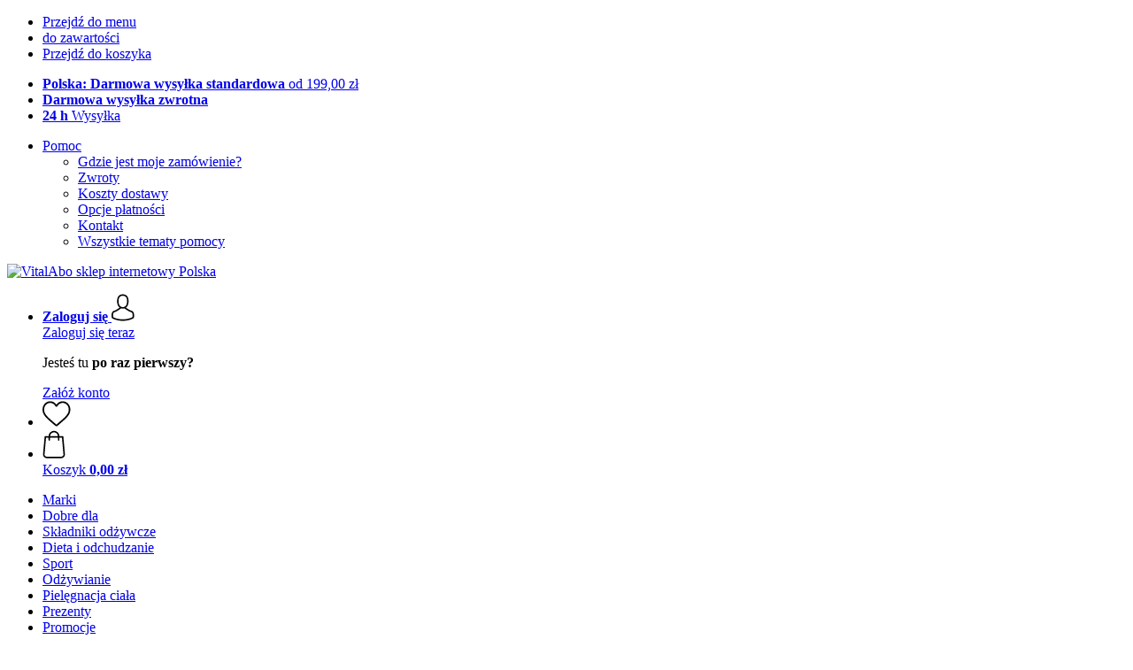

--- FILE ---
content_type: text/html; charset=UTF-8
request_url: https://www.vitalabo.pl/wszystkie-produkty/wieloskladnikowe-1
body_size: 21221
content:
 <!DOCTYPE html> <html class="no-js" lang="pl">                <head> <script>
        window.shopCode = "vitalabo_pl";
        window.serverLanguage = "pl";
        window.ajaxPrefix = "/ajax/";
        window.urlPrefix = "";
    </script> <link rel="preconnect" href="//va.nice-cdn.com">      <link media='print' rel='stylesheet' href='https://va.nice-cdn.com/disco/build/shop/print.5d53f659.css'/>  <link rel="stylesheet" href="https://va.nice-cdn.com/disco/build/shop/common.c5b63101.css"> <link rel="stylesheet" href="https://va.nice-cdn.com/disco/build/shop/catalogue.e09ce1d9.css">            <title>Produkty złożone z minerałów i pierwiastków śladowych - VitalAbo </title><meta http-equiv="content-type" content="text/html; charset=UTF-8"> <meta name="viewport" content="width=device-width, initial-scale=1.0"><link rel="canonical" href="https://www.vitalabo.pl/wszystkie-produkty/wieloskladnikowe-1"><meta name="dcterms.rightsHolder" content="niceshops GmbH"><link rel="home" title="home" href="https://www.vitalabo.pl/"> <link rel="search" type="application/opensearchdescription+xml" title="VitalAbo sklep internetowy Polska " href="https://va.nice-cdn.com/static/opensearch/4f9dbbf9d1076db03087256225c968da_3795726340_PL_pl"><meta name="description" content="Produkty złożone z minerałów i pierwiastków śladowych. Bezpłatna dostawa od 199,00 zł. Dostawa w ciągu 1 dnia. pure encapsulations Wapno - magnez (cytrynian), pure encapsulations Magnesium Energy, Trace Minerals Research ConcenTrace® Trace Mineral Drops."><link rel="alternate" href="https://www.vitalabo.at/naehrstoffe/multimineralien" hreflang="de-AT"><link rel="alternate" href="https://www.vitalabo.de/naehrstoffe/multimineralien" hreflang="de"><link rel="alternate" href="https://www.vitalabo.com/all-products/multis-with-minerals" hreflang="en"><link rel="alternate" href="https://www.vitalabo.bg/vsichko-po-tjema-khranitjelni-vjeshchjestva/multi-prjeparati" hreflang="bg"><link rel="alternate" href="https://www.vitalabo.es/nutrientes-2/multiminerales" hreflang="es"><link rel="alternate" href="https://www.vitalabo.fr/nutriments/multis" hreflang="fr"><link rel="alternate" href="https://www.vitalabo.hr/svi-proizvodi/multiminerali" hreflang="hr"><link rel="alternate" href="https://www.vitalabo.it/integratori-alimentari-con-importanti-nutrienti/multi-4" hreflang="it"><link rel="alternate" href="https://www.vitalabo.hu/tapanyagok-a-szervezet-szamara/asvanyi-anyag-komplexek" hreflang="hu"><link rel="alternate" href="https://www.vitalabo.pl/wszystkie-produkty/wieloskladnikowe-1" hreflang="pl"><link rel="alternate" href="https://www.vitalabo.ch/de-CH/naehrstoffe/multimineralien" hreflang="de-CH"><link rel="alternate" href="https://www.vitalabo.ch/fr-CH/nutriments/multis" hreflang="fr-CH"><link rel="alternate" href="https://www.vitalabo.ch/it-CH/integratori-alimentari-con-importanti-nutrienti/multi-4" hreflang="it-CH"><link rel="alternate" href="https://www.vitalabo.ch/en-CH/all-products/multis-with-minerals" hreflang="en"><link rel="alternate" href="https://www.vitalabo.si/vsi-izdelki/multiminerali" hreflang="sl"><link rel="alternate" href="https://www.vitalabo.sk/ziviny-1/multimineraly" hreflang="sk"><link rel="alternate" href="https://www.vitalabo.se/allt-om-naeringsaemnen/multiminerals" hreflang="sv"><link rel="alternate" href="https://www.vitalabo.fi/ravinteet/mineraalit-ja-kivennaeisaineet-yhdistelmaetuotteina" hreflang="fi"><link rel="alternate" href="https://www.vitalabo.co.uk/all-products/multis-with-minerals" hreflang="en-GB"><link rel="alternate" href="https://www.vitalaboprozdravi.cz/doplnky-stravy-s-dulezitymi-zivinami/multimineraly" hreflang="cs"><link rel="alternate" href="https://www.vitalabo.nl/voedingsstoffen/multimineralen" hreflang="nl"><link rel="alternate" href="https://www.vitalabo.pt/suplementos-alimentares-com-nutrientes-importantes/produtos-combinados-de-minerais-e-oligoelementos" hreflang="pt"><link rel="alternate" href="https://www.vitalabo.ie/all-products/multis-with-minerals" hreflang="en"><meta name="format-detection" content="telephone=no"> <link rel="apple-touch-icon" sizes="180x180" href="https://va.nice-cdn.com/apple-touch-icon.png"> <link rel="icon" type="image/png" href="https://va.nice-cdn.com/favicon-32x32.png" sizes="16x16"> <link rel="icon" type="image/png" href="https://va.nice-cdn.com/favicon-16x16.png" sizes="32x32"> <link rel="manifest" href="/feed/manifest_json" crossorigin="use-credentials"> <link rel="mask-icon" href="https://va.nice-cdn.com/safari-pinned-tab.svg" color="#009fe3"> <link rel="shortcut icon" href="https://va.nice-cdn.com/favicon.ico"> <meta name="theme-color" content="#009fe3"> <meta property="og:site_name" content="VitalAbo sklep internetowy Polska ">     <meta property="og:locale" content="pl_PL">      <meta property="og:type" content="product.group"> <meta property="og:title" content="Produkty złożone z minerałów i pierwiastków śladowych - VitalAbo">    <meta property="og:url" content="https://www.vitalabo.pl/wszystkie-produkty/wieloskladnikowe-1" /> <meta property="og:description" content="Produkty złożone z minerałów i pierwiastków śladowych. Bezpłatna dostawa od 199,00 zł. Dostawa w ciągu 1 dnia. pure encapsulations Wapno - magnez (cytrynian), pure encapsulations Magnesium Energy, Trace Minerals Research ConcenTrace® Trace Mineral Drops. ">   <meta property="og:image" content="https://va.nice-cdn.com/disco/build/assets/Logo/vitalabo-og.5fa78bad5h0p.jpg">    <script>var w = window;
    document.documentElement.className = document.documentElement.className.replace(/\bno-js\b/g, '') + ' js ';
    (function(w,d,u){w.readyQ=[];w.bindReadyQ=[];function p(x,y){if(x=="ready"){w.bindReadyQ.push(y);}else{w.readyQ.push(x);}}var a={ready:p,bind:p};w.$=w.jQuery=function(f){if(f===d||f===u){return a}else{p(f)}}})(w,document);
    w.appendCss = function (ul,m) {var cb = function () {var d = document, l = d.createElement('link');l.rel = 'stylesheet';l.media=m||"screen";l.href = ul;var h = d.getElementsByTagName('link')[0];h.parentNode.insertBefore(l,h.nextSibling);};if (typeof w.attachEvent == "function"){w.attachEvent('onload',cb)}else{if(typeof w.addEventListener == "function"){w.addEventListener('load',cb,false)}}};
        w.appendScript = function (u, c) {$(document).ready(function () {$.getScript(u).done(function(s,t){if(typeof c=="function"){c()}})})};
    </script> </head><body id="top" lang="pl" class="category lang-pl"> <submit-overlay id="globalOverlay"></submit-overlay>  <ul class="skip-links"> <li><a accesskey="1" href="#mainMenu">Przejdź do menu</a></li> <li><a accesskey="2" href="#mainWrapper">do zawartości</a></li> <li><a accesskey="4" href="/koszyk">Przejdź do koszyka</a></li> </ul><header class="header">         <div class="h-serviceBar" data-id="LayoutSection_ID=7" data-type="special_banner" data-sub-type="usp_service" data-elements="1" data-max-elements="4" data-min-elements="1" data-max-elements-per-row="4" data-color="" data-has-title-text-link=""> <ul class="h-usps">          <li class="h-usps__item" data-id="LayoutElement_ID=29" data-element-id="29" data-section-id="7" data-type="usp_service_checkbox" data-sub-type="default" data-start-date="" data-end-date="" data-title="" data-campaign-code="" data-campaign-id="" data-gtm-track=""> <a class="h-usps__link" href="/info/wysylka-i-dostawa#shop_help2_delivery_1"><strong>Polska: Darmowa wysyłka standardowa </strong> od 199,00&nbsp;zł</a> </li>    <li class="h-usps__item" data-id="LayoutElement_ID=29" data-element-id="29" data-section-id="7" data-type="usp_service_checkbox" data-sub-type="default" data-start-date="" data-end-date="" data-title="" data-campaign-code="" data-campaign-id="" data-gtm-track=""> <a class="h-usps__link" href="/info/zwroty-i-zwrot-kosztow"><strong>Darmowa wysyłka zwrotna</strong></a> </li>    <li class="h-usps__item" data-id="LayoutElement_ID=29" data-element-id="29" data-section-id="7" data-type="usp_service_checkbox" data-sub-type="default" data-start-date="" data-end-date="" data-title="" data-campaign-code="" data-campaign-id="" data-gtm-track=""> <a class="h-usps__link" href="/info/wysylka-i-dostawa"><strong>24 h</strong> Wysyłka</a> </li>    </ul> <ul class="h-services">         <li class="h-service dropdown__wrap" data-id="LayoutElement_ID=29" data-element-id="29" data-section-id="7" data-type="usp_service_checkbox" data-sub-type="default" data-start-date="" data-end-date="" data-title="" data-campaign-code="" data-campaign-id="" data-gtm-track=""> <drop-down> <a class="h-service__btn btn btn--dropdown js-dropdownTrigger" aria-haspopup="true" aria-controls="helpDropdown" aria-expanded="false" href="/info/nowa-pomoc">Pomoc</a> <div class="help__dropdown js dropdown" id="helpDropdown"> <ul class="dropdown__content"> <li class="dropdown__item"> <a class="dropdown__link" href="/info/moje-zamowienie">Gdzie jest moje zamówienie?</a> </li> <li class="dropdown__item"> <a class="dropdown__link" accesskey="3" href="/info/zwroty-i-zwrot-kosztow">Zwroty</a> </li> <li class="dropdown__item"> <a class="dropdown__link" href="/info/wysylka-i-dostawa">Koszty dostawy</a> </li> <li class="dropdown__item"> <a class="dropdown__link" accesskey="3" href="/info/opcje-platnosci">Opcje płatności</a> </li> <li class="dropdown__item"> <a class="dropdown__link" accesskey="3" href="/info/kontakt-1">Kontakt</a> </li> <li class="dropdown__item"> <a class="dropdown__link" href="/info/nowa-pomoc">Wszystkie tematy pomocy</a> </li> </ul> </div> </drop-down> </li>          </ul> </div>   <div class="h-content">             <a class="h-logo" accesskey="0" href="https://www.vitalabo.pl/"> <img class="h-logo__image" src="https://va.nice-cdn.com/disco/build/assets/Logo/vitalabo-logo.0962ccf35h0p.svg" alt="VitalAbo sklep internetowy Polska " width="200" height="62"> </a>   <div class="h-search"> <main-menu-mobile
        endpoint="https://va.nice-cdn.com/api/catalogue/main-menu?shopCode=vitalabo_pl" banner-endpoint="https://va.nice-cdn.com/api/catalogue/main-menu-banner?shopCode=vitalabo_pl&country=PL"
           
></main-menu-mobile><search-bar search-url="/szukaj" search-query=""></search-bar> </div> <ul class="h-tools">    <li class="h-tools__item h-tools__item--account dropdown__wrap"> <drop-down> <a class="h-tools__link js-dropdownTrigger" href="/kunden/moje-konto"
               aria-label="Zaloguj się" aria-haspopup="true" aria-controls="toolbar-account-salutation" aria-expanded="false"
                is="login-redirect-link" data-url="/kunden/login"            > <span class="h-tools__text h-tools__text--account" id="toolbar-account-salutation"> <b>Zaloguj się</b></span>       <svg class="h-tools__icon h-tools__icon--account" aria-hidden="true" width="26" height="31" viewBox="0 0 26 31" xmlns="http://www.w3.org/2000/svg"><g class="h-tools__iconPath" fill="#000" fill-rule="nonzero"><path d="M12.652 16.66h.197c1.82-.03 3.293-.67 4.38-1.893 2.39-2.696 1.994-7.317 1.95-7.758-.155-3.31-1.72-4.895-3.012-5.634C15.205.823 14.08.526 12.826.5H12.72c-.69 0-2.043.112-3.34.85-1.305.74-2.896 2.324-3.05 5.66-.044.44-.442 5.06 1.95 7.757 1.08 1.224 2.552 1.863 4.372 1.894zM7.988 7.166c0-.02.006-.038.006-.05.205-4.454 3.366-4.932 4.72-4.932H12.79c1.676.037 4.527.72 4.72 4.932 0 .02 0 .037.006.05.006.043.44 4.267-1.535 6.49-.78.882-1.825 1.317-3.197 1.33h-.063c-1.366-.013-2.416-.448-3.192-1.33-1.97-2.21-1.547-6.453-1.54-6.49z"/><path d="M25.516 24.326v-.02c0-.048-.007-.098-.007-.154-.038-1.23-.12-4.105-2.814-5.025l-.062-.018c-2.802-.716-7.166-4.136-7.19-4.155a.838.838 0 0 0-.964 1.373c.106.074 4.613 3.6 7.706 4.396 1.448.515 1.61 2.062 1.653 3.478 0 .056 0 .105.005.155.006.56-.03 1.423-.13 1.92-1.007.57-4.95 2.546-10.95 2.546-5.976 0-9.945-1.98-10.958-2.553-.1-.497-.142-1.36-.13-1.92 0-.05.006-.098.006-.154.044-1.416.205-2.963 1.652-3.48 3.094-.794 7.333-4.32 7.438-4.388a.838.838 0 0 0-.962-1.373c-.024.02-4.108 3.433-6.922 4.147a.782.782 0 0 0-.062.02C.13 20.046.05 22.92.012 24.145c0 .056 0 .106-.006.155v.02c-.006.323-.012 1.98.317 2.814.062.16.174.298.323.39.186.125 4.652 2.97 12.124 2.97s11.938-2.85 12.124-2.97a.83.83 0 0 0 .323-.39c.31-.827.305-2.485.3-2.808z"/></g></svg></a> <div class="account__dropdown dropdown js" data-min-width="568" id="toolbar-account-dropdown-menu"> <div class="account__dropdown__content dropdown__content">  <a class="account__btn btn btn--small btn--primary btn--full" href="/kunden/login"
                                 is="login-redirect-link" data-url="/kunden/login" >Zaloguj się teraz</a> <p class="account__dropdown__newUserTitle">Jesteś tu <strong>po raz pierwszy?</strong></p> <a class="account__btn btn btn--small btn--full" href="/kunden/zalogowac"> Załóż konto</a>  </div> </div> </drop-down> </li>   <li class="h-tools__item h-tools__item--wishlist"> <a class="h-tools__link" href="/kunden/lista-zyczen" aria-label="Moja lista życzeń">  <svg class="h-tools__icon h-tools__icon--wishlist" aria-hidden="true" width="32" height="29" viewBox="0 0 34 30" xmlns="http://www.w3.org/2000/svg"> <path class="h-tools__iconPath" d="M16.73 29.968c-.476 0-.935-.174-1.293-.49a388.508 388.508 0 0 0-3.805-3.294l-.006-.005c-3.37-2.893-6.282-5.39-8.307-7.85C1.054 15.58 0 12.972 0 10.123c0-2.768.943-5.32 2.655-7.19C4.387 1.043 6.763 0 9.348 0c1.93 0 3.7.615 5.257 1.827.786.612 1.498 1.36 2.126 2.234a10.798 10.798 0 0 1 2.127-2.233C20.414.615 22.183 0 24.114 0c2.584 0 4.96 1.042 6.693 2.933 1.712 1.87 2.655 4.422 2.655 7.19 0 2.85-1.055 5.457-3.32 8.207-2.024 2.46-4.935 4.957-8.306 7.85a384.57 384.57 0 0 0-3.812 3.3c-.358.314-.817.488-1.293.488zM9.35 1.973c-2.03 0-3.896.816-5.253 2.297C2.718 5.774 1.96 7.852 1.96 10.123c0 2.396.884 4.54 2.868 6.948 1.917 2.33 4.768 4.775 8.07 7.608l.006.005c1.154.99 2.462 2.113 3.824 3.31 1.37-1.2 2.68-2.324 3.837-3.316 3.3-2.832 6.152-5.278 8.07-7.606 1.982-2.408 2.867-4.55 2.867-6.947 0-2.27-.76-4.35-2.136-5.853-1.356-1.48-3.222-2.297-5.252-2.297-1.487 0-2.853.476-4.06 1.415-1.073.836-1.822 1.894-2.26 2.634-.226.38-.623.608-1.063.608-.44 0-.836-.227-1.062-.608-.44-.74-1.187-1.798-2.262-2.634-1.206-.94-2.57-1.415-4.058-1.415z" fill-rule="nonzero"/> </svg></a> </li>   <li is="minicart-dropdown-activator" class="h-tools__item dropdown__wrap" data-path="/ajax/minicart"> <div id="minicart-tracking" class="hidden"></div> <drop-down> <a class="h-tools__link js-minicart__icon js-dropdownTrigger" href="/koszyk"
        aria-label="Koszyk"
        
> <div class="h-tools__icon__wrap">  <svg class="h-tools__icon h-tools__icon--minicart" aria-hidden="true" width="26" height="32" viewBox="0 0 26 32" xmlns="http://www.w3.org/2000/svg"> <path class="h-tools__iconPath" fill-rule="nonzero" d="M25.402 27.547L23.627 7.56a.854.854 0 0 0-.85-.78h-3.65A6.13 6.13 0 0 0 13 .75a6.13 6.13 0 0 0-6.124 6.03h-3.65a.85.85 0 0 0-.85.78L.6 27.546c0 .025-.006.05-.006.076 0 2.276 2.085 4.127 4.653 4.127h15.505c2.568 0 4.653-1.85 4.653-4.127 0-.025 0-.05-.006-.076zm-12.4-25.085a4.417 4.417 0 0 1 4.412 4.317H8.59a4.417 4.417 0 0 1 4.412-4.318zm7.753 27.576H5.25c-1.61 0-2.917-1.065-2.943-2.377l1.7-19.163H6.87v2.6c0 .474.38.855.856.855.475 0 .855-.38.855-.856v-2.6h8.83v2.6c0 .475.382.856.857.856.476 0 .856-.38.856-.856v-2.6h2.865l1.707 19.165c-.026 1.313-1.338 2.378-2.942 2.378z"/> </svg> <span class="h-tools__icon__cartQuantity mb-qty hidden"></span> </div> <span class="h-tools__text h-tools__text--minicart"> <span>Koszyk</span> <b id="minicart-grand-total">0,00&nbsp;zł</b> </span> </a><div class="minicart__dropdown dropdown js" id="minicartDropdown"> </div> </drop-down> </li>  </ul> </div> </header> <nav id="mainMenu" class="mainMenu"> <main-menu-desktop endpoint="https://va.nice-cdn.com/api/catalogue/main-menu?shopCode=vitalabo_pl" banner-endpoint="https://va.nice-cdn.com/api/catalogue/main-menu-banner?shopCode=vitalabo_pl&country=PL" render-type="extended" hover-effect="hover_underline_expand" active-main-menu-item-id="8215"> <ul class="mainMenu__list"> <li class="mainMenu__item"> <a class="mainMenu__link" href="/marki"> <span class="mainMenu__link__text"> Marki </span> </a> </li> <li class="mainMenu__item"> <a class="mainMenu__link" href="/dobre-dla"> <span class="mainMenu__link__text"> Dobre dla </span> </a> </li> <li class="mainMenu__item"> <a class="mainMenu__link" href="/wszystkie-produkty"> <span class="mainMenu__link__text"> Składniki odżywcze </span> </a> </li> <li class="mainMenu__item"> <a class="mainMenu__link" href="/dieta-i-odchudzanie"> <span class="mainMenu__link__text"> Dieta i odchudzanie </span> </a> </li> <li class="mainMenu__item"> <a class="mainMenu__link" href="/sport"> <span class="mainMenu__link__text"> Sport </span> </a> </li> <li class="mainMenu__item"> <a class="mainMenu__link" href="/odzywnianie"> <span class="mainMenu__link__text"> Odżywianie </span> </a> </li> <li class="mainMenu__item"> <a class="mainMenu__link" href="/pielegnacja-ciala-i-kosmetyki"> <span class="mainMenu__link__text"> Pielęgnacja ciała </span> </a> </li> <li class="mainMenu__item"> <a class="mainMenu__link" href="/prezenty"> <span class="mainMenu__link__text"> Prezenty </span> </a> </li> <li class="mainMenu__item"> <a class="mainMenu__link" href="/aktualne-promocje"> <span class="mainMenu__link__text"> Promocje </span> </a> </li> </ul> </main-menu-desktop> </nav> <ul class="breadcrumbs" id="js-breadcrumbs"> <li class="back__to__home"><a href="/">home</a></li> <li><a href="/wszystkie-produkty">Składniki odżywcze</a></li> <li><a href="/wszystkie-produkty/mineraly-pierwiastki-sladowe">Minerały & pierwiastki śladowe</a></li> <li><a href="/wszystkie-produkty/wieloskladnikowe-1">Multiminerały</a></li> </ul>     <main class="main-bg"> <div class="main" id="mainWrapper" role="main">         <list-page class="content--list-page clearfix">   <section class="category-header clearfix">  <h1>Produkty złożone z minerałów i pierwiastków śladowych</h1>   </section>           <div class="lp-filter" id="catalogNavbar"> <p class="lp-filter__label" id="filterLabel">Filtrowanie i sortowanie</p> <listpage-filter
                endpoint="/api/catalogue/filter?language=pl&shopCode=vitalabo_pl&categoryId=1576"
                                    price-filter-endpoint="/api/catalogue/price-filter?language=pl&shopCode=vitalabo_pl&country=PL&categoryId=1576" price-filter="{&quot;id&quot;:15,&quot;name&quot;:&quot;Cena&quot;,&quot;code&quot;:&quot;price&quot;,&quot;productCount&quot;:null,&quot;products&quot;:[],&quot;currencyCode&quot;:&quot;PLN&quot;,&quot;currencySymbol&quot;:&quot;z\u0142&quot;}"
                                     sorting="standard"
                                 products-per-page="30" aria-describedby="filterLabel" > </listpage-filter> <listpage-filter-skeleton> <listpage-filter-bar-skeleton> <listpage-filter-sorting-skeleton> <select class="f-select"> <option>Najlepsze wyniki</option> <option>Topseller</option> <option>Oceny klientów</option> <option>Cena rosnąco</option> <option>Cena malejąco</option> <option>Nowości</option> <option>Najwyższy rabat</option> </select> </listpage-filter-sorting-skeleton> <listpage-filter-button> <span>Cena</span> </listpage-filter-button>   <listpage-filter-button> <span>Highlights</span> </listpage-filter-button> <listpage-filter-button> <span>Marka</span> </listpage-filter-button> <listpage-filter-button> <span>Postać farmaceutyczna</span> </listpage-filter-button> <listpage-filter-button> <span>Składniki mineralne</span> </listpage-filter-button> <listpage-filter-button> <span>Pierwiastki śladowe</span> </listpage-filter-button> <listpage-filter-button> <span>Alergeny</span> </listpage-filter-button> <listpage-filter-button> <span>Właściwości</span> </listpage-filter-button>  </listpage-filter-bar-skeleton> <listpage-filter-drawer-skeleton> <div> <span>Filtr</span> </div> <listpage-filter-sorting-skeleton> <select class="f-select"> <option>Najlepsze wyniki</option> <option>Topseller</option> <option>Oceny klientów</option> <option>Cena rosnąco</option> <option>Cena malejąco</option> <option>Nowości</option> <option>Najwyższy rabat</option> </select> </listpage-filter-sorting-skeleton> </listpage-filter-drawer-skeleton> </listpage-filter-skeleton></div>  <listpage-settings  show-display-options 
        category-title="Multiminerały"
         
            show-pagination="1" current-page="1" items-per-page="30" product-count="49"
        > <h2 class="lp-itemCount" >   Multiminerały: 1 - 30 z 49 artykułów  </h2>  <div class="lp-viewMode"></div> </listpage-settings><ul id="productList" class="grid-view ga-productlist" data-json='{"name":"Catalog_category"}'>        <li is="product-card" class="productCard ga-product" data-json='{"brand":"pure encapsulations","name":"Wapno - magnez (cytrynian), 90 kapsu\u0142ek","id":"wapn-magnez-cytrynian","position":null,"category":"Category-1576","articleNumbers":"PE-CM9A"}'> <figure class="productCard__img"> <a class="productCard__img__link" href="/pure/wapn-magnez-cytrynian?sai=8722"
                                   >       <img srcset="https://va.nice-cdn.com/upload/image/product/large/default/56696_54550fce.160x160.jpg 160w, https://va.nice-cdn.com/upload/image/product/large/default/56696_54550fce.256x256.jpg 256w, https://va.nice-cdn.com/upload/image/product/large/default/56696_54550fce.320x320.jpg 320w, https://va.nice-cdn.com/upload/image/product/large/default/56696_54550fce.512x512.jpg 512w" sizes="(min-width: 1210px) 256px, (min-width: 1024px) calc(77vw / 3), (min-width: 568px) 33.3vw, 50vw" src="https://va.nice-cdn.com/upload/image/product/large/default/56696_54550fce.160x160.jpg" width="256" height="256" loading="eager"
         class="productCard__img__src js"         fetchpriority="auto" alt="pure encapsulations Wapno - magnez (cytrynian)" > </a> </figure>  <div class="productCard__cta" is="product-card-cta"><form class="productCard__form" method="post" action="/pure/wapn-magnez-cytrynian?sai=8722"> <input type="hidden" name="token" value="c8c49e9376ba3c8140aefbbf3c189e95"> <input type="hidden" name="cid" value="8722"><input type="hidden" name="count" value="1"> <input type="hidden" name="hideToCartMessage" value="true"> <input type="hidden" name="shopaction" value="additem"> <input type="hidden" name="sliderNeighbourhood" value=""><button class="btn productCard__cta__btn productCard__cta__btn--primary productCard__cta--add js" type="submit" aria-label="Do koszyka"> <div class="productCard__cta__content"> <span class="productCard__cta__txt">Do koszyka</span> </div> <svg class="productCard__cta__confirmed" xmlns="http://www.w3.org/2000/svg" viewBox="0 0 261.2 204.3"> <polyline points="21.9,118.1 78.6,183.4 239.3,21.4 "></polyline> </svg> </button> </form></div> <div class="productCard__content"> <a class="productCard__rating stars" href="/pure/wapn-magnez-cytrynian?sai=8722#reviews"> <i class="full"></i><i class="full"></i><i class="full"></i><i class="full"></i><i class="full"></i><span class="productCard__ratingAvg"> 5.0
            (3)
        </span> </a> <h3 class="productCard__title"> <a class="productCard__link js" href="/pure/wapn-magnez-cytrynian?sai=8722" data-said="3721"
                                           > <strong class="productCard__brand">pure encapsulations</strong>  Wapno -&#8203; magnez (cytrynian), 90 kapsułek</a> </h3>         <ul class="productCard__benefits"><li>Zrównoważony stosunek wapnia do magnezu</li><li>Połączenie organiczne</li><li>Czysto roślinny</li></ul> </div> <div class="productCard__footer">  <div class="productCard__price">  <span>149,00&nbsp;zł</span>   <span class="price--perUnit">(1 095,59 zł / kg)</span>  </div>   <p class="productCard__stock state-green"> Dostawa do 30 stycznia</p>  </div> </li>   <li is="product-card" class="productCard ga-product" data-json='{"brand":"pure encapsulations","name":"Magnesium Energy, 60 kapsu\u0142ek","id":"magnez-energy","position":null,"category":"Category-1576","articleNumbers":"PE-MGE6A"}'> <figure class="productCard__img"> <a class="productCard__img__link" href="/pure/magnez-energy?sai=15093"
                                   >       <img srcset="https://va.nice-cdn.com/upload/image/product/large/default/56811_655bd990.160x160.jpg 160w, https://va.nice-cdn.com/upload/image/product/large/default/56811_655bd990.256x256.jpg 256w, https://va.nice-cdn.com/upload/image/product/large/default/56811_655bd990.320x320.jpg 320w, https://va.nice-cdn.com/upload/image/product/large/default/56811_655bd990.512x512.jpg 512w" sizes="(min-width: 1210px) 256px, (min-width: 1024px) calc(77vw / 3), (min-width: 568px) 33.3vw, 50vw" src="https://va.nice-cdn.com/upload/image/product/large/default/56811_655bd990.160x160.jpg" width="256" height="256" loading="eager"
         class="productCard__img__src js"         fetchpriority="auto" alt="pure encapsulations Magnesium Energy" > </a> </figure>  <div class="productCard__cta" is="product-card-cta"><form class="productCard__form" method="post" action="/pure/magnez-energy?sai=15093"> <input type="hidden" name="token" value="c8c49e9376ba3c8140aefbbf3c189e95"> <input type="hidden" name="cid" value="15093"><input type="hidden" name="count" value="1"> <input type="hidden" name="hideToCartMessage" value="true"> <input type="hidden" name="shopaction" value="additem"> <input type="hidden" name="sliderNeighbourhood" value=""><button class="btn productCard__cta__btn productCard__cta__btn--primary productCard__cta--add js" type="submit" aria-label="Do koszyka"> <div class="productCard__cta__content"> <span class="productCard__cta__txt">Do koszyka</span> </div> <svg class="productCard__cta__confirmed" xmlns="http://www.w3.org/2000/svg" viewBox="0 0 261.2 204.3"> <polyline points="21.9,118.1 78.6,183.4 239.3,21.4 "></polyline> </svg> </button> </form></div> <div class="productCard__content"> <a class="productCard__rating stars" href="/pure/magnez-energy?sai=15093#reviews"> <i class="full"></i><i class="full"></i><i class="full"></i><i class="full"></i><i class="full"></i><span class="productCard__ratingAvg"> 5.0
            (6)
        </span> </a> <h3 class="productCard__title"> <a class="productCard__link js" href="/pure/magnez-energy?sai=15093" data-said="7543"
                                           > <strong class="productCard__brand">pure encapsulations</strong>  Magnesium Energy, 60 kapsułek</a> </h3>         <ul class="productCard__benefits"><li>Dla miłośników sportu</li><li>Magnez i wiele innych</li><li>Można stosować przed, podczas i po sporcie</li></ul> </div> <div class="productCard__footer">  <div class="productCard__price">  <span>99,00&nbsp;zł</span>   <span class="price--perUnit">(1 337,84 zł / kg)</span>  </div>   <p class="productCard__stock state-green"> Dostawa do 30 stycznia</p>  </div> </li>   <li is="product-card" class="productCard ga-product" data-json='{"brand":"Trace Minerals Research","name":"ConcenTrace\u00ae Trace Mineral Drops, 237 ml","id":"concentracer-trace-mineral-drops","position":null,"category":"Category-1576","articleNumbers":"DS-913,DS-914"}'> <figure class="productCard__img"> <a class="productCard__img__link" href="/trace-minerals-research/concentracer-trace-mineral-drops?sai=17852"
                                   >       <img srcset="https://va.nice-cdn.com/upload/image/product/large/default/24587_93fbcee1.160x160.jpg 160w, https://va.nice-cdn.com/upload/image/product/large/default/24587_93fbcee1.256x256.jpg 256w, https://va.nice-cdn.com/upload/image/product/large/default/24587_93fbcee1.320x320.jpg 320w, https://va.nice-cdn.com/upload/image/product/large/default/24587_93fbcee1.512x512.jpg 512w" sizes="(min-width: 1210px) 256px, (min-width: 1024px) calc(77vw / 3), (min-width: 568px) 33.3vw, 50vw" src="https://va.nice-cdn.com/upload/image/product/large/default/24587_93fbcee1.160x160.jpg" width="256" height="256" loading="eager"
         class="productCard__img__src js"         fetchpriority="auto" alt="Trace Minerals Research ConcenTrace&reg; Trace Mineral Drops" > </a> </figure>  <div class="productCard__cta" is="product-card-cta"><a class="btn productCard__cta__btn" href="/trace-minerals-research/concentracer-trace-mineral-drops?sai=17852">2 opcje</a></div> <div class="productCard__content"> <a class="productCard__rating stars" href="/trace-minerals-research/concentracer-trace-mineral-drops?sai=17852#reviews"> <i class="full"></i><i class="full"></i><i class="full"></i><i class="full"></i><i class="full"></i><span class="productCard__ratingAvg"> 5.0
            (6)
        </span> </a> <h3 class="productCard__title"> <a class="productCard__link js" href="/trace-minerals-research/concentracer-trace-mineral-drops?sai=17852" data-said="8958"
                                           > <strong class="productCard__brand">Trace Minerals Research</strong>  ConcenTrace® Trace Mineral Drops, 237 ml</a> </h3>    <div class="productCard__tags">   <span class="flag bestseller small">Topseller</span>  </div>      <ul class="productCard__benefits"><li>Z Wielkiego Jeziora Słonego w stanie Utah, USA</li><li>8-krotnie wyższym stężeniu niż w wodzie morskiej</li><li>100% naturalne, wysoce skoncentrowane, bez konserwantów</li></ul> </div> <div class="productCard__footer">  <div class="productCard__price">  <span>206,00&nbsp;zł</span>   <span class="price--perUnit">(869,20 zł / l)</span>  </div>   <p class="productCard__stock state-green"> Dostawa do 30 stycznia</p>  </div> </li>   <li is="product-card" class="productCard ga-product" data-json='{"brand":"pure encapsulations","name":"Potas - magnez, 180 kapsu\u0142ek","id":"potas-magnezcytrynian","position":null,"category":"Category-1576","articleNumbers":"PE-PMC9A,PE-PMC1A"}'> <figure class="productCard__img"> <a class="productCard__img__link" href="/pure/potas-magnezcytrynian?sai=8769"
                                   >       <img srcset="https://va.nice-cdn.com/upload/image/product/large/default/56864_fcaf4a5d.160x160.jpg 160w, https://va.nice-cdn.com/upload/image/product/large/default/56864_fcaf4a5d.256x256.jpg 256w, https://va.nice-cdn.com/upload/image/product/large/default/56864_fcaf4a5d.320x320.jpg 320w, https://va.nice-cdn.com/upload/image/product/large/default/56864_fcaf4a5d.512x512.jpg 512w" sizes="(min-width: 1210px) 256px, (min-width: 1024px) calc(77vw / 3), (min-width: 568px) 33.3vw, 50vw" src="https://va.nice-cdn.com/upload/image/product/large/default/56864_fcaf4a5d.160x160.jpg" width="256" height="256" loading="eager"
         class="productCard__img__src js"         fetchpriority="auto" alt="pure encapsulations Potas - magnez" > </a> </figure>  <div class="productCard__cta" is="product-card-cta"><a class="btn productCard__cta__btn" href="/pure/potas-magnezcytrynian?sai=8769">2 opcje</a></div> <div class="productCard__content"> <a class="productCard__rating stars" href="/pure/potas-magnezcytrynian?sai=8769#reviews"> <i class="full"></i><i class="full"></i><i class="full"></i><i class="full"></i><i class="half"></i><span class="productCard__ratingAvg"> 4.7
            (3)
        </span> </a> <h3 class="productCard__title"> <a class="productCard__link js" href="/pure/potas-magnezcytrynian?sai=8769" data-said="3756"
                                           > <strong class="productCard__brand">pure encapsulations</strong>  Potas -&#8203; magnez, 180 kapsułek</a> </h3>         <ul class="productCard__benefits"><li>Idealna kompozycja</li><li>Dobrze tolerowany</li><li>W organicznej formie cytrynianu</li></ul> </div> <div class="productCard__footer">  <div class="productCard__price">  <span>271,00&nbsp;zł</span>   <span class="price--perUnit">(1 575,58 zł / kg)</span>  </div>   <p class="productCard__stock state-green"> Dostawa do 30 stycznia</p>  </div> </li>   <li is="product-card" class="productCard ga-product" data-json='{"brand":"anatis Naturprodukte","name":"Koralowce morskie + witamina K2, 180 kapsu\u0142ek","id":"koralowce-morskie-witamina-k2","position":null,"category":"Category-1576","articleNumbers":"AN-10090"}'> <figure class="productCard__img"> <a class="productCard__img__link" href="/anatis-naturprodukte/koralowce-morskie-witamina-k2?sai=16783"
                                   >       <img srcset="https://va.nice-cdn.com/upload/image/product/large/default/21842_383b26dd.160x160.jpg 160w, https://va.nice-cdn.com/upload/image/product/large/default/21842_383b26dd.256x256.jpg 256w, https://va.nice-cdn.com/upload/image/product/large/default/21842_383b26dd.320x320.jpg 320w, https://va.nice-cdn.com/upload/image/product/large/default/21842_383b26dd.512x512.jpg 512w" sizes="(min-width: 1210px) 256px, (min-width: 1024px) calc(77vw / 3), (min-width: 568px) 33.3vw, 50vw" src="https://va.nice-cdn.com/upload/image/product/large/default/21842_383b26dd.160x160.jpg" width="256" height="256" loading="eager"
         class="productCard__img__src js"         fetchpriority="auto" alt="anatis Naturprodukte Koralowce morskie + witamina K2" > </a> </figure>  <div class="productCard__cta" is="product-card-cta"><form class="productCard__form" method="post" action="/anatis-naturprodukte/koralowce-morskie-witamina-k2?sai=16783"> <input type="hidden" name="token" value="c8c49e9376ba3c8140aefbbf3c189e95"> <input type="hidden" name="cid" value="16783"><input type="hidden" name="count" value="1"> <input type="hidden" name="hideToCartMessage" value="true"> <input type="hidden" name="shopaction" value="additem"> <input type="hidden" name="sliderNeighbourhood" value=""><button class="btn productCard__cta__btn productCard__cta__btn--primary productCard__cta--add js" type="submit" aria-label="Do koszyka"> <div class="productCard__cta__content"> <span class="productCard__cta__txt">Do koszyka</span> </div> <svg class="productCard__cta__confirmed" xmlns="http://www.w3.org/2000/svg" viewBox="0 0 261.2 204.3"> <polyline points="21.9,118.1 78.6,183.4 239.3,21.4 "></polyline> </svg> </button> </form></div> <div class="productCard__content"> <a class="productCard__rating stars" href="/anatis-naturprodukte/koralowce-morskie-witamina-k2?sai=16783#reviews"> <i class="full"></i><i class="full"></i><i class="full"></i><i class="full"></i><i class="full"></i><span class="productCard__ratingAvg"> 5.0
            (1)
        </span> </a> <h3 class="productCard__title"> <a class="productCard__link js" href="/anatis-naturprodukte/koralowce-morskie-witamina-k2?sai=16783" data-said="8443"
                                           > <strong class="productCard__brand">anatis Naturprodukte</strong>  Koralowce morskie + witamina K2, 180 kapsułek</a> </h3>         <ul class="productCard__benefits"><li>Zbiera na dnie morza</li><li>Sprawdzane pod kątem radioaktywności</li><li>Mniszek i pokrzywy z upraw ekologicznych </li></ul> </div> <div class="productCard__footer">  <div class="productCard__price">  <span>160,00&nbsp;zł</span>   <span class="price--perUnit">(1 587,30 zł / kg)</span>  </div>   <p class="productCard__stock state-green"> Dostawa do 30 stycznia</p>  </div> </li>   <li is="product-card" class="productCard ga-product" data-json='{"brand":"Dr. Ewald T\u00f6th\u00ae","name":"Sole fizjologicznej przemiany materii, 180 kapsu\u0142ek","id":"sole-fizjologicznej-przemiany-materii","position":null,"category":"Category-1576","articleNumbers":"LL-20831"}'> <figure class="productCard__img"> <a class="productCard__img__link" href="/dr-toeth/sole-fizjologicznej-przemiany-materii?sai=8486"
                                   >       <img srcset="https://va.nice-cdn.com/upload/image/product/large/default/77698_5b746836.160x160.png 160w, https://va.nice-cdn.com/upload/image/product/large/default/77698_5b746836.256x256.png 256w, https://va.nice-cdn.com/upload/image/product/large/default/77698_5b746836.320x320.png 320w, https://va.nice-cdn.com/upload/image/product/large/default/77698_5b746836.512x512.png 512w" sizes="(min-width: 1210px) 256px, (min-width: 1024px) calc(77vw / 3), (min-width: 568px) 33.3vw, 50vw" src="https://va.nice-cdn.com/upload/image/product/large/default/77698_5b746836.160x160.png" width="256" height="256" loading="eager"
         class="productCard__img__src js"         fetchpriority="auto" alt="Dr. Ewald T&ouml;th&reg; Sole fizjologicznej przemiany materii" > </a> </figure>  <div class="productCard__cta" is="product-card-cta"><form class="productCard__form" method="post" action="/dr-toeth/sole-fizjologicznej-przemiany-materii?sai=8486"> <input type="hidden" name="token" value="c8c49e9376ba3c8140aefbbf3c189e95"> <input type="hidden" name="cid" value="8486"><input type="hidden" name="count" value="1"> <input type="hidden" name="hideToCartMessage" value="true"> <input type="hidden" name="shopaction" value="additem"> <input type="hidden" name="sliderNeighbourhood" value=""><button class="btn productCard__cta__btn productCard__cta__btn--primary productCard__cta--add js" type="submit" aria-label="Do koszyka"> <div class="productCard__cta__content"> <span class="productCard__cta__txt">Do koszyka</span> </div> <svg class="productCard__cta__confirmed" xmlns="http://www.w3.org/2000/svg" viewBox="0 0 261.2 204.3"> <polyline points="21.9,118.1 78.6,183.4 239.3,21.4 "></polyline> </svg> </button> </form></div> <div class="productCard__content"> <a class="productCard__rating stars" href="/dr-toeth/sole-fizjologicznej-przemiany-materii?sai=8486#reviews"> <i class="full"></i><i class="full"></i><i class="full"></i><i class="full"></i><i class="half"></i><span class="productCard__ratingAvg"> 4.7
            (3)
        </span> </a> <h3 class="productCard__title"> <a class="productCard__link js" href="/dr-toeth/sole-fizjologicznej-przemiany-materii?sai=8486" data-said="3567"
                                           > <strong class="productCard__brand">Dr. Ewald Töth®</strong>  Sole fizjologicznej przemiany materii, 180 kapsułek</a> </h3>         <ul class="productCard__benefits"><li>elektrolity</li><li>pierwiastki śladowe</li></ul> </div> <div class="productCard__footer">  <div class="productCard__price">  <span>173,00&nbsp;zł</span>   <span class="price--perUnit">(852,22 zł / kg)</span>  </div>   <p class="productCard__stock state-green"> Dostawa do 30 stycznia</p>  </div> </li>   <li is="product-card" class="productCard ga-product" data-json='{"brand":"pure encapsulations","name":"Mineral 650A, 180 kapsu\u0142ek","id":"mineralne-650a","position":null,"category":"Category-1576","articleNumbers":"PE-MF69A,PE-MF61A"}'> <figure class="productCard__img"> <a class="productCard__img__link" href="/pure/mineralne-650a?sai=8792"
                                   >       <img srcset="https://va.nice-cdn.com/upload/image/product/large/default/57008_aa0b4ce9.160x160.jpg 160w, https://va.nice-cdn.com/upload/image/product/large/default/57008_aa0b4ce9.256x256.jpg 256w, https://va.nice-cdn.com/upload/image/product/large/default/57008_aa0b4ce9.320x320.jpg 320w, https://va.nice-cdn.com/upload/image/product/large/default/57008_aa0b4ce9.512x512.jpg 512w" sizes="(min-width: 1210px) 256px, (min-width: 1024px) calc(77vw / 3), (min-width: 568px) 33.3vw, 50vw" src="https://va.nice-cdn.com/upload/image/product/large/default/57008_aa0b4ce9.160x160.jpg" width="256" height="256" loading="lazy"
         class="productCard__img__src js"         fetchpriority="auto" alt="pure encapsulations Mineral 650A" > </a> </figure>  <div class="productCard__cta" is="product-card-cta"><a class="btn productCard__cta__btn" href="/pure/mineralne-650a?sai=8792">2 opcje</a></div> <div class="productCard__content"> <a class="productCard__rating stars" href="/pure/mineralne-650a?sai=8792#reviews"> <i class="full"></i><i class="full"></i><i class="full"></i><i class="full"></i><i class="full"></i><span class="productCard__ratingAvg"> 5.0
            (5)
        </span> </a> <h3 class="productCard__title"> <a class="productCard__link js" href="/pure/mineralne-650a?sai=8792" data-said="3775"
                                           > <strong class="productCard__brand">pure encapsulations</strong>  Mineral 650A, 180 kapsułek</a> </h3>         <ul class="productCard__benefits"><li>Połączenie minerałów i pierwiastków śladowych</li><li>Bez zbędnych dodatków</li><li>Optymalne wchłaniany</li></ul> </div> <div class="productCard__footer">  <div class="productCard__price">  <span>247,00&nbsp;zł</span>   <span class="price--perUnit">(1 764,29 zł / kg)</span>  </div>   <p class="productCard__stock state-green"> Dostawa do 30 stycznia</p>  </div> </li>   <li is="product-card" class="productCard ga-product" data-json='{"brand":"Allergy Research Group","name":"ButyrEn\u00ae, 100 kapsu\u0142ek","id":"butyren","position":null,"category":"Category-1576","articleNumbers":"DS-70220"}'> <figure class="productCard__img"> <a class="productCard__img__link" href="/allergy-research-group/butyren?sai=14085"
                                   >       <img srcset="https://va.nice-cdn.com/upload/image/product/large/default/159569_d7a1d321.160x160.png 160w, https://va.nice-cdn.com/upload/image/product/large/default/159569_d7a1d321.256x256.png 256w, https://va.nice-cdn.com/upload/image/product/large/default/159569_d7a1d321.320x320.png 320w, https://va.nice-cdn.com/upload/image/product/large/default/159569_d7a1d321.512x512.png 512w" sizes="(min-width: 1210px) 256px, (min-width: 1024px) calc(77vw / 3), (min-width: 568px) 33.3vw, 50vw" src="https://va.nice-cdn.com/upload/image/product/large/default/159569_d7a1d321.160x160.png" width="256" height="256" loading="lazy"
         class="productCard__img__src js"         fetchpriority="auto" alt="Allergy Research Group ButyrEn&reg;" > </a> </figure>  <div class="productCard__cta" is="product-card-cta"><form class="productCard__form" method="post" action="/allergy-research-group/butyren?sai=14085"> <input type="hidden" name="token" value="c8c49e9376ba3c8140aefbbf3c189e95"> <input type="hidden" name="cid" value="14085"><input type="hidden" name="count" value="1"> <input type="hidden" name="hideToCartMessage" value="true"> <input type="hidden" name="shopaction" value="additem"> <input type="hidden" name="sliderNeighbourhood" value=""><button class="btn productCard__cta__btn productCard__cta__btn--primary productCard__cta--add js" type="submit" aria-label="Do koszyka"> <div class="productCard__cta__content"> <span class="productCard__cta__txt">Do koszyka</span> </div> <svg class="productCard__cta__confirmed" xmlns="http://www.w3.org/2000/svg" viewBox="0 0 261.2 204.3"> <polyline points="21.9,118.1 78.6,183.4 239.3,21.4 "></polyline> </svg> </button> </form></div> <div class="productCard__content"> <a class="productCard__rating stars" href="/allergy-research-group/butyren?sai=14085#reviews"> <i class="full"></i><i class="full"></i><i class="full"></i><i class="full"></i><i class="full"></i><span class="productCard__ratingAvg"> 5.0
            (6)
        </span> </a> <h3 class="productCard__title"> <a class="productCard__link js" href="/allergy-research-group/butyren?sai=14085" data-said="7018"
                                           > <strong class="productCard__brand">Allergy Research Group</strong>  ButyrEn®, 100 kapsułek</a> </h3>         <ul class="productCard__benefits"><li>Kwas masłowy jako kompleks maślanu</li><li>W połączeniu z wapniem i magnezem</li><li>Odporna na działanie żołądka forma tabletki</li></ul> </div> <div class="productCard__footer">  <div class="productCard__price">  <span>140,00&nbsp;zł</span>   <span class="price--perUnit">(1 228,07 zł / kg)</span>  </div>   <p class="productCard__stock state-green"> Dostawa do 30 stycznia</p>  </div> </li>   <li is="product-card" class="productCard ga-product" data-json='{"brand":"SOJALL","name":"Makal, 150 g","id":"makal","position":null,"category":"Category-1576","articleNumbers":"SJ-1379"}'> <figure class="productCard__img"> <a class="productCard__img__link" href="/sojall/makal?sai=32326"
                                   >       <img srcset="https://va.nice-cdn.com/upload/image/product/large/default/74161_060493d3.160x160.jpg 160w, https://va.nice-cdn.com/upload/image/product/large/default/74161_060493d3.256x256.jpg 256w, https://va.nice-cdn.com/upload/image/product/large/default/74161_060493d3.320x320.jpg 320w, https://va.nice-cdn.com/upload/image/product/large/default/74161_060493d3.512x512.jpg 512w" sizes="(min-width: 1210px) 256px, (min-width: 1024px) calc(77vw / 3), (min-width: 568px) 33.3vw, 50vw" src="https://va.nice-cdn.com/upload/image/product/large/default/74161_060493d3.160x160.jpg" width="256" height="256" loading="lazy"
         class="productCard__img__src js"         fetchpriority="auto" alt="SOJALL Makal" > </a> </figure>  <div class="productCard__cta" is="product-card-cta"><form class="productCard__form" method="post" action="/sojall/makal?sai=32326"> <input type="hidden" name="token" value="c8c49e9376ba3c8140aefbbf3c189e95"> <input type="hidden" name="cid" value="32326"><input type="hidden" name="count" value="1"> <input type="hidden" name="hideToCartMessage" value="true"> <input type="hidden" name="shopaction" value="additem"> <input type="hidden" name="sliderNeighbourhood" value=""><button class="btn productCard__cta__btn productCard__cta__btn--primary productCard__cta--add js" type="submit" aria-label="Do koszyka"> <div class="productCard__cta__content"> <span class="productCard__cta__txt">Do koszyka</span> </div> <svg class="productCard__cta__confirmed" xmlns="http://www.w3.org/2000/svg" viewBox="0 0 261.2 204.3"> <polyline points="21.9,118.1 78.6,183.4 239.3,21.4 "></polyline> </svg> </button> </form></div> <div class="productCard__content"> <a class="productCard__rating stars" href="/sojall/makal?sai=32326#reviews"> <i class="full"></i><i class="full"></i><i class="full"></i><i class="full"></i><i class="full"></i><span class="productCard__ratingAvg"> 4.9
            (10)
        </span> </a> <h3 class="productCard__title"> <a class="productCard__link js" href="/sojall/makal?sai=32326" data-said="6373"
                                           > <strong class="productCard__brand">SOJALL</strong>  Makal, 150 g</a> </h3>         <ul class="productCard__benefits"><li>Proszek dolomitu</li><li>Zawiera cynk, wapń</li><li>I magnez</li></ul> </div> <div class="productCard__footer">  <div class="productCard__price">  <span>107,00&nbsp;zł</span>   <span class="price--perUnit">(713,33 zł / kg)</span>  </div>   <p class="productCard__stock state-green"> Dostawa do 30 stycznia</p>  </div> </li>   <li is="product-card" class="productCard ga-product" data-json='{"brand":"Nature's Plus","name":"Trace-Mins\u2122, 180 tabletek","id":"trace-mins-tm","position":null,"category":"Category-1576","articleNumbers":"DS-3560"}'> <figure class="productCard__img"> <a class="productCard__img__link" href="/natures-plus/trace-mins-tm?sai=6500"
                                   >       <img srcset="https://va.nice-cdn.com/upload/image/product/large/default/15222_e4de74c4.160x160.jpg 160w, https://va.nice-cdn.com/upload/image/product/large/default/15222_e4de74c4.256x256.jpg 256w, https://va.nice-cdn.com/upload/image/product/large/default/15222_e4de74c4.320x320.jpg 320w, https://va.nice-cdn.com/upload/image/product/large/default/15222_e4de74c4.512x512.jpg 512w" sizes="(min-width: 1210px) 256px, (min-width: 1024px) calc(77vw / 3), (min-width: 568px) 33.3vw, 50vw" src="https://va.nice-cdn.com/upload/image/product/large/default/15222_e4de74c4.160x160.jpg" width="256" height="256" loading="lazy"
         class="productCard__img__src js"         fetchpriority="auto" alt="Nature&#039;s Plus Trace-Mins&trade;" > </a> </figure>  <div class="productCard__cta" is="product-card-cta"><form class="productCard__form" method="post" action="/natures-plus/trace-mins-tm?sai=6500"> <input type="hidden" name="token" value="c8c49e9376ba3c8140aefbbf3c189e95"> <input type="hidden" name="cid" value="6500"><input type="hidden" name="count" value="1"> <input type="hidden" name="hideToCartMessage" value="true"> <input type="hidden" name="shopaction" value="additem"> <input type="hidden" name="sliderNeighbourhood" value=""><button class="btn productCard__cta__btn productCard__cta__btn--primary productCard__cta--add js" type="submit" aria-label="Do koszyka"> <div class="productCard__cta__content"> <span class="productCard__cta__txt">Do koszyka</span> </div> <svg class="productCard__cta__confirmed" xmlns="http://www.w3.org/2000/svg" viewBox="0 0 261.2 204.3"> <polyline points="21.9,118.1 78.6,183.4 239.3,21.4 "></polyline> </svg> </button> </form></div> <div class="productCard__content"> <a class="productCard__rating stars" href="/natures-plus/trace-mins-tm?sai=6500#reviews"> <i class="full"></i><i class="full"></i><i class="full"></i><i class="full"></i><i class="full"></i><span class="productCard__ratingAvg"> 5.0
            (14)
        </span> </a> <h3 class="productCard__title"> <a class="productCard__link js" href="/natures-plus/trace-mins-tm?sai=6500" data-said="2286"
                                           > <strong class="productCard__brand">Nature's Plus</strong>  Trace-&#8203;Mins™, 180 tabletek</a> </h3>         <ul class="productCard__benefits"><li>Wszystkie składniki mineralne i pierwiastki naturalnie chelatowane</li><li>Z gwarancją jakość potwierdzoną przez niezależne laboratoria</li></ul> </div> <div class="productCard__footer">  <div class="productCard__price">  <span>125,00&nbsp;zł</span>   <span class="price--perUnit">(726,74 zł / kg)</span>  </div>   <p class="productCard__stock state-green"> Dostawa do 30 stycznia</p>  </div> </li>   <li is="product-card" class="productCard ga-product" data-json='{"brand":"GoPrimal","name":"Mag-Zinc-B6, 90 kapsu\u0142ek","id":"mg-pure-magnesium-zinc-b6","position":null,"category":"Category-1576","articleNumbers":"FR-GPMG"}'> <figure class="productCard__img"> <a class="productCard__img__link" href="/goprimal/mg-pure-magnesium-zinc-b6?sai=20105"
                                   >       <img srcset="https://va.nice-cdn.com/upload/image/product/large/default/144486_5f9d81ee.160x160.png 160w, https://va.nice-cdn.com/upload/image/product/large/default/144486_5f9d81ee.256x256.png 256w, https://va.nice-cdn.com/upload/image/product/large/default/144486_5f9d81ee.320x320.png 320w, https://va.nice-cdn.com/upload/image/product/large/default/144486_5f9d81ee.512x512.png 512w" sizes="(min-width: 1210px) 256px, (min-width: 1024px) calc(77vw / 3), (min-width: 568px) 33.3vw, 50vw" src="https://va.nice-cdn.com/upload/image/product/large/default/144486_5f9d81ee.160x160.png" width="256" height="256" loading="lazy"
         class="productCard__img__src js"         fetchpriority="auto" alt="GoPrimal Mag-Zinc-B6" > </a> </figure>  <div class="productCard__cta" is="product-card-cta"><form class="productCard__form" method="post" action="/goprimal/mg-pure-magnesium-zinc-b6?sai=20105"> <input type="hidden" name="token" value="c8c49e9376ba3c8140aefbbf3c189e95"> <input type="hidden" name="cid" value="20105"><input type="hidden" name="count" value="1"> <input type="hidden" name="hideToCartMessage" value="true"> <input type="hidden" name="shopaction" value="additem"> <input type="hidden" name="sliderNeighbourhood" value=""><button class="btn productCard__cta__btn productCard__cta__btn--primary productCard__cta--add js" type="submit" aria-label="Do koszyka"> <div class="productCard__cta__content"> <span class="productCard__cta__txt">Do koszyka</span> </div> <svg class="productCard__cta__confirmed" xmlns="http://www.w3.org/2000/svg" viewBox="0 0 261.2 204.3"> <polyline points="21.9,118.1 78.6,183.4 239.3,21.4 "></polyline> </svg> </button> </form></div> <div class="productCard__content"> <a class="productCard__rating stars" href="/goprimal/mg-pure-magnesium-zinc-b6?sai=20105#reviews"> <i class="full"></i><i class="full"></i><i class="full"></i><i class="full"></i><i class="full"></i><span class="productCard__ratingAvg"> 4.8
            (4)
        </span> </a> <h3 class="productCard__title"> <a class="productCard__link js" href="/goprimal/mg-pure-magnesium-zinc-b6?sai=20105" data-said="10689"
                                           > <strong class="productCard__brand">GoPrimal</strong>  Mag-&#8203;Zinc-&#8203;B6, 90 kapsułek</a> </h3>         <ul class="productCard__benefits"><li>Zawiera taurynian magnezu i bisglicynian,</li><li>Cynk i witamina B6</li><li>Wegańska otoczka kapsułki</li></ul> </div> <div class="productCard__footer">  <div class="productCard__price">  <span>112,00&nbsp;zł</span>   <span class="price--perUnit">(1 400,00 zł / kg)</span>  </div>   <p class="productCard__stock state-green"> Dostawa do 30 stycznia</p>  </div> </li>   <li is="product-card" class="productCard ga-product" data-json='{"brand":"Nature's Plus","name":"Cal\/Mag\/witamina D3 z witamin\u0105 K2 - tabletki do \u017cucia, wanilia (60 Tabletek do \u017cucia)","id":"cal-mg-wit-d3-z-wit-k2","position":null,"category":"Category-1576","articleNumbers":"DS-33648,DS-33649"}'> <figure class="productCard__img"> <a class="productCard__img__link" href="/natures-plus/cal-mg-wit-d3-z-wit-k2?sai=7801"
                                   >       <img srcset="https://va.nice-cdn.com/upload/image/product/large/default/19172_2f0068c8.160x160.jpg 160w, https://va.nice-cdn.com/upload/image/product/large/default/19172_2f0068c8.256x256.jpg 256w, https://va.nice-cdn.com/upload/image/product/large/default/19172_2f0068c8.320x320.jpg 320w, https://va.nice-cdn.com/upload/image/product/large/default/19172_2f0068c8.512x512.jpg 512w" sizes="(min-width: 1210px) 256px, (min-width: 1024px) calc(77vw / 3), (min-width: 568px) 33.3vw, 50vw" src="https://va.nice-cdn.com/upload/image/product/large/default/19172_2f0068c8.160x160.jpg" width="256" height="256" loading="lazy"
         class="productCard__img__src js"         fetchpriority="auto" alt="Cal/Mag/witamina D3 z witaminą K2 - tabletki do żucia" > </a> </figure>  <div class="productCard__cta" is="product-card-cta"><a class="btn productCard__cta__btn" href="/natures-plus/cal-mg-wit-d3-z-wit-k2?sai=7801">2 opcje</a></div> <div class="productCard__content"> <a class="productCard__rating stars" href="/natures-plus/cal-mg-wit-d3-z-wit-k2?sai=7801#reviews"> <i class="full"></i><i class="full"></i><i class="full"></i><i class="full"></i><i class="full"></i><span class="productCard__ratingAvg"> 5.0
            (1)
        </span> </a> <h3 class="productCard__title"> <a class="productCard__link js" href="/natures-plus/cal-mg-wit-d3-z-wit-k2?sai=7801" data-said="3055"
                                           > <strong class="productCard__brand">Nature's Plus</strong>  Cal/Mag/witamina D3 z witaminą K2 -&#8203; tabletki do żucia, wanilia (60 Tabletek do żucia)</a> </h3>         <ul class="productCard__benefits"><li>Tabletki do żucia o smaku czekoladowym lub waniliowym</li><li>Bardzo smaczne</li></ul> </div> <div class="productCard__footer">  <div class="productCard__price">  <span>107,00&nbsp;zł</span>   <span class="price--perUnit">(259,71 zł / kg)</span>  </div>   <p class="productCard__stock state-green"> Dostawa do 30 stycznia</p>  </div> </li>   <li is="product-card" class="productCard ga-product" data-json='{"brand":"Life Light","name":"OSTEOpro, 90 kapsu\u0142ek","id":"osteopro","position":null,"category":"Category-1576","articleNumbers":"LL-20580"}'> <figure class="productCard__img"> <a class="productCard__img__link" href="/swiatlo-zycia-life-light/osteopro?sai=12518"
                                   >       <img srcset="https://va.nice-cdn.com/upload/image/product/large/default/142662_285cfc8c.160x160.png 160w, https://va.nice-cdn.com/upload/image/product/large/default/142662_285cfc8c.256x256.png 256w, https://va.nice-cdn.com/upload/image/product/large/default/142662_285cfc8c.320x320.png 320w, https://va.nice-cdn.com/upload/image/product/large/default/142662_285cfc8c.512x512.png 512w" sizes="(min-width: 1210px) 256px, (min-width: 1024px) calc(77vw / 3), (min-width: 568px) 33.3vw, 50vw" src="https://va.nice-cdn.com/upload/image/product/large/default/142662_285cfc8c.160x160.png" width="256" height="256" loading="lazy"
         class="productCard__img__src js"         fetchpriority="auto" alt="Life Light OSTEOpro" > </a> </figure>  <div class="productCard__cta" is="product-card-cta"><form class="productCard__form" method="post" action="/swiatlo-zycia-life-light/osteopro?sai=12518"> <input type="hidden" name="token" value="c8c49e9376ba3c8140aefbbf3c189e95"> <input type="hidden" name="cid" value="12518"><input type="hidden" name="count" value="1"> <input type="hidden" name="hideToCartMessage" value="true"> <input type="hidden" name="shopaction" value="additem"> <input type="hidden" name="sliderNeighbourhood" value=""><button class="btn productCard__cta__btn productCard__cta__btn--primary productCard__cta--add js" type="submit" aria-label="Do koszyka"> <div class="productCard__cta__content"> <span class="productCard__cta__txt">Do koszyka</span> </div> <svg class="productCard__cta__confirmed" xmlns="http://www.w3.org/2000/svg" viewBox="0 0 261.2 204.3"> <polyline points="21.9,118.1 78.6,183.4 239.3,21.4 "></polyline> </svg> </button> </form></div> <div class="productCard__content"> <a class="productCard__rating stars" href="/swiatlo-zycia-life-light/osteopro?sai=12518#reviews"> <i class="full"></i><i class="full"></i><i class="full"></i><i class="full"></i><i class="half"></i><span class="productCard__ratingAvg"> 4.3
            (3)
        </span> </a> <h3 class="productCard__title"> <a class="productCard__link js" href="/swiatlo-zycia-life-light/osteopro?sai=12518" data-said="6013"
                                           > <strong class="productCard__brand">Life Light</strong>  OSTEOpro, 90 kapsułek</a> </h3>         <ul class="productCard__benefits"><li>z przeciwutleniaczem</li><li>z ważnymi witaminami</li><li>wartościowe minerały dla kości</li></ul> </div> <div class="productCard__footer">  <div class="productCard__price">  <span>136,00&nbsp;zł</span>   <span class="price--perUnit">(1 600,00 zł / kg)</span>  </div>   <p class="productCard__stock state-green"> Dostawa do 30 stycznia</p>  </div> </li>   <li is="product-card" class="productCard ga-product" data-json='{"brand":"Kneipp","name":"Minera\u0142y dla kobiet, 15 Tabletek musuj\u0105cych","id":"mineraly-dla-kobiet","position":null,"category":"Category-1576","articleNumbers":"XOF-MUE-910770"}'> <figure class="productCard__img"> <a class="productCard__img__link" href="/kneipp/mineraly-dla-kobiet?sai=36426"
                                   >       <img srcset="https://va.nice-cdn.com/upload/image/product/large/default/110451_7bf8f3ca.160x160.webp 160w, https://va.nice-cdn.com/upload/image/product/large/default/110451_7bf8f3ca.256x256.webp 256w, https://va.nice-cdn.com/upload/image/product/large/default/110451_7bf8f3ca.320x320.webp 320w, https://va.nice-cdn.com/upload/image/product/large/default/110451_7bf8f3ca.512x512.webp 512w" sizes="(min-width: 1210px) 256px, (min-width: 1024px) calc(77vw / 3), (min-width: 568px) 33.3vw, 50vw" src="https://va.nice-cdn.com/upload/image/product/large/default/110451_7bf8f3ca.160x160.webp" width="256" height="256" loading="lazy"
         class="productCard__img__src js"         fetchpriority="auto" alt="Kneipp Minerały dla kobiet" > </a> </figure>  <div class="productCard__cta" is="product-card-cta"><form class="productCard__form" method="post" action="/kneipp/mineraly-dla-kobiet?sai=36426"> <input type="hidden" name="token" value="c8c49e9376ba3c8140aefbbf3c189e95"> <input type="hidden" name="cid" value="36426"><input type="hidden" name="count" value="1"> <input type="hidden" name="hideToCartMessage" value="true"> <input type="hidden" name="shopaction" value="additem"> <input type="hidden" name="sliderNeighbourhood" value=""><button class="btn productCard__cta__btn productCard__cta__btn--primary productCard__cta--add js" type="submit" aria-label="Do koszyka"> <div class="productCard__cta__content"> <span class="productCard__cta__txt">Do koszyka</span> </div> <svg class="productCard__cta__confirmed" xmlns="http://www.w3.org/2000/svg" viewBox="0 0 261.2 204.3"> <polyline points="21.9,118.1 78.6,183.4 239.3,21.4 "></polyline> </svg> </button> </form></div> <div class="productCard__content"> <div class="productCard__rating"></div> <h3 class="productCard__title"> <a class="productCard__link js" href="/kneipp/mineraly-dla-kobiet?sai=36426" data-said="21795"
                                           > <strong class="productCard__brand">Kneipp</strong>  Minerały dla kobiet, 15 Tabletek musujących</a> </h3>         <ul class="productCard__benefits"><li>W postaci tabletek musujących</li><li>Smak mango-marakuja</li><li>Bez cukru</li></ul> </div> <div class="productCard__footer">  <div class="productCard__price">  <span>12,99&nbsp;zł</span>   <span class="price--perUnit">(138,19 zł / kg)</span>  </div>   <p class="productCard__stock state-green"> Dostawa do 30 stycznia</p>  </div> </li>   <li is="product-card" class="productCard ga-product" data-json='{"brand":"Nature's Plus","name":"Wap\u0144, magnez, witamina D3 z witamin\u0105 K2, 90 tabletek","id":"ca-mg-witamina-d3-z-witamina-k","position":null,"category":"Category-1576","articleNumbers":"DS-33646"}'> <figure class="productCard__img"> <a class="productCard__img__link" href="/natures-plus/ca-mg-witamina-d3-z-witamina-k?sai=6512"
                                   >       <img srcset="https://va.nice-cdn.com/upload/image/product/large/default/15286_53cc63ee.160x160.jpg 160w, https://va.nice-cdn.com/upload/image/product/large/default/15286_53cc63ee.256x256.jpg 256w, https://va.nice-cdn.com/upload/image/product/large/default/15286_53cc63ee.320x320.jpg 320w, https://va.nice-cdn.com/upload/image/product/large/default/15286_53cc63ee.512x512.jpg 512w" sizes="(min-width: 1210px) 256px, (min-width: 1024px) calc(77vw / 3), (min-width: 568px) 33.3vw, 50vw" src="https://va.nice-cdn.com/upload/image/product/large/default/15286_53cc63ee.160x160.jpg" width="256" height="256" loading="lazy"
         class="productCard__img__src js"         fetchpriority="auto" alt="Nature&#039;s Plus Wapń, magnez, witamina D3 z witaminą K2" > </a> </figure>  <div class="productCard__cta" is="product-card-cta"><form class="productCard__form" method="post" action="/natures-plus/ca-mg-witamina-d3-z-witamina-k?sai=6512"> <input type="hidden" name="token" value="c8c49e9376ba3c8140aefbbf3c189e95"> <input type="hidden" name="cid" value="6512"><input type="hidden" name="count" value="1"> <input type="hidden" name="hideToCartMessage" value="true"> <input type="hidden" name="shopaction" value="additem"> <input type="hidden" name="sliderNeighbourhood" value=""><button class="btn productCard__cta__btn productCard__cta__btn--primary productCard__cta--add js" type="submit" aria-label="Do koszyka"> <div class="productCard__cta__content"> <span class="productCard__cta__txt">Do koszyka</span> </div> <svg class="productCard__cta__confirmed" xmlns="http://www.w3.org/2000/svg" viewBox="0 0 261.2 204.3"> <polyline points="21.9,118.1 78.6,183.4 239.3,21.4 "></polyline> </svg> </button> </form></div> <div class="productCard__content"> <a class="productCard__rating stars" href="/natures-plus/ca-mg-witamina-d3-z-witamina-k?sai=6512#reviews"> <i class="full"></i><i class="full"></i><i class="full"></i><i class="full"></i><i></i><span class="productCard__ratingAvg"> 3.9
            (8)
        </span> </a> <h3 class="productCard__title"> <a class="productCard__link js" href="/natures-plus/ca-mg-witamina-d3-z-witamina-k?sai=6512" data-said="2297"
                                           > <strong class="productCard__brand">Nature's Plus</strong>  Wapń, magnez, witamina D3 z witaminą K2, 90 tabletek</a> </h3>         <ul class="productCard__benefits"><li>Najwyższa jakość</li><li>Bardzo dobra biodostępność</li><li>Wspiera prawidłowe utrzymanie kości</li></ul> </div> <div class="productCard__footer">  <div class="productCard__price">  <span>125,00&nbsp;zł</span>   <span class="price--perUnit">(500,00 zł / kg)</span>  </div>   <p class="productCard__stock state-green"> Dostawa do 30 stycznia</p>  </div> </li>   <li is="product-card" class="productCard ga-product" data-json='{"brand":"Life Light","name":"Vis Vitalis, 100 ml","id":"vis-vitalis","position":null,"category":"Category-1576","articleNumbers":"LL-20320"}'> <figure class="productCard__img"> <a class="productCard__img__link" href="/swiatlo-zycia-life-light/vis-vitalis?sai=279"
                                   >       <img srcset="https://va.nice-cdn.com/upload/image/product/large/default/27287_e91427eb.160x160.png 160w, https://va.nice-cdn.com/upload/image/product/large/default/27287_e91427eb.256x256.png 256w, https://va.nice-cdn.com/upload/image/product/large/default/27287_e91427eb.320x320.png 320w, https://va.nice-cdn.com/upload/image/product/large/default/27287_e91427eb.512x512.png 512w" sizes="(min-width: 1210px) 256px, (min-width: 1024px) calc(77vw / 3), (min-width: 568px) 33.3vw, 50vw" src="https://va.nice-cdn.com/upload/image/product/large/default/27287_e91427eb.160x160.png" width="256" height="256" loading="lazy"
         class="productCard__img__src js"         fetchpriority="auto" alt="Life Light Vis Vitalis" > </a> </figure>  <div class="productCard__cta" is="product-card-cta"><form class="productCard__form" method="post" action="/swiatlo-zycia-life-light/vis-vitalis?sai=279"> <input type="hidden" name="token" value="c8c49e9376ba3c8140aefbbf3c189e95"> <input type="hidden" name="cid" value="279"><input type="hidden" name="count" value="1"> <input type="hidden" name="hideToCartMessage" value="true"> <input type="hidden" name="shopaction" value="additem"> <input type="hidden" name="sliderNeighbourhood" value=""><button class="btn productCard__cta__btn productCard__cta__btn--primary productCard__cta--add js" type="submit" aria-label="Do koszyka"> <div class="productCard__cta__content"> <span class="productCard__cta__txt">Do koszyka</span> </div> <svg class="productCard__cta__confirmed" xmlns="http://www.w3.org/2000/svg" viewBox="0 0 261.2 204.3"> <polyline points="21.9,118.1 78.6,183.4 239.3,21.4 "></polyline> </svg> </button> </form></div> <div class="productCard__content"> <a class="productCard__rating stars" href="/swiatlo-zycia-life-light/vis-vitalis?sai=279#reviews"> <i class="full"></i><i class="full"></i><i class="full"></i><i class="full"></i><i class="full"></i><span class="productCard__ratingAvg"> 5.0
            (4)
        </span> </a> <h3 class="productCard__title"> <a class="productCard__link js" href="/swiatlo-zycia-life-light/vis-vitalis?sai=279" data-said="279"
                                           > <strong class="productCard__brand">Life Light</strong>  Vis Vitalis, 100 ml</a> </h3>         <ul class="productCard__benefits"><li>100 ml wyciągu</li></ul> </div> <div class="productCard__footer">  <div class="productCard__price">  <span>103,00&nbsp;zł</span>   <span class="price--perUnit">(1 030,00 zł / l)</span>  </div>   <p class="productCard__stock state-green"> Dostawa do 30 stycznia</p>  </div> </li>   <li is="product-card" class="productCard ga-product" data-json='{"brand":"Raab Vitalfood","name":"Iso-Mineral limonka, 600 g","id":"iso-mineral-limonka","position":null,"category":"Category-1576","articleNumbers":"RV-4051"}'> <figure class="productCard__img"> <a class="productCard__img__link" href="/raab-vitalfood/iso-mineral-limonka?sai=22429"
                                   >       <img srcset="https://va.nice-cdn.com/upload/image/product/large/default/91347_.160x160.png 160w, https://va.nice-cdn.com/upload/image/product/large/default/91347_.256x256.png 256w, https://va.nice-cdn.com/upload/image/product/large/default/91347_.320x320.png 320w, https://va.nice-cdn.com/upload/image/product/large/default/91347_.512x512.png 512w" sizes="(min-width: 1210px) 256px, (min-width: 1024px) calc(77vw / 3), (min-width: 568px) 33.3vw, 50vw" src="https://va.nice-cdn.com/upload/image/product/large/default/91347_.160x160.png" width="256" height="256" loading="lazy"
         class="productCard__img__src js"         fetchpriority="auto" alt="Raab Vitalfood Iso-Mineral limonka" > </a> </figure>  <div class="productCard__cta" is="product-card-cta"><form class="productCard__form" method="post" action="/raab-vitalfood/iso-mineral-limonka?sai=22429"> <input type="hidden" name="token" value="c8c49e9376ba3c8140aefbbf3c189e95"> <input type="hidden" name="cid" value="22429"><input type="hidden" name="count" value="1"> <input type="hidden" name="hideToCartMessage" value="true"> <input type="hidden" name="shopaction" value="additem"> <input type="hidden" name="sliderNeighbourhood" value=""><button class="btn productCard__cta__btn productCard__cta__btn--primary productCard__cta--add js" type="submit" aria-label="Do koszyka"> <div class="productCard__cta__content"> <span class="productCard__cta__txt">Do koszyka</span> </div> <svg class="productCard__cta__confirmed" xmlns="http://www.w3.org/2000/svg" viewBox="0 0 261.2 204.3"> <polyline points="21.9,118.1 78.6,183.4 239.3,21.4 "></polyline> </svg> </button> </form></div> <div class="productCard__content"> <a class="productCard__rating stars" href="/raab-vitalfood/iso-mineral-limonka?sai=22429#reviews"> <i class="full"></i><i class="full"></i><i class="full"></i><i class="full"></i><i class="full"></i><span class="productCard__ratingAvg"> 5.0
            (1)
        </span> </a> <h3 class="productCard__title"> <a class="productCard__link js" href="/raab-vitalfood/iso-mineral-limonka?sai=22429" data-said="12022"
                                           > <strong class="productCard__brand">Raab Vitalfood</strong>  Iso-&#8203;Mineral limonka, 600 g</a> </h3>         <ul class="productCard__benefits"><li>Elektrolity, minerały i pierwiastki śladowe</li><li>Maltodekstryna i dekstroza w stosunku 1:1</li><li>Zawiera również witaminę C</li></ul> </div> <div class="productCard__footer">  <div class="productCard__price">  <span>86,00&nbsp;zł</span>   <span class="price--perUnit">(143,33 zł / kg)</span>  </div>   <p class="productCard__stock state-green"> Dostawa do 30 stycznia</p>  </div> </li>   <li is="product-card" class="productCard ga-product" data-json='{"brand":"Bergl\u00f6we","name":"Calcium Magnesium kapsu\u0142ki, 90 kapsu\u0142ek","id":"calcium-magnesium-kapsulki-1","position":null,"category":"Category-1576","articleNumbers":"XAY-PL-700209"}'> <figure class="productCard__img"> <a class="productCard__img__link" href="/bergloewe/calcium-magnesium-kapsulki-1?sai=31720"
                                   >       <img srcset="https://va.nice-cdn.com/upload/image/product/large/default/72402_5a1348a1.160x160.jpg 160w, https://va.nice-cdn.com/upload/image/product/large/default/72402_5a1348a1.256x256.jpg 256w, https://va.nice-cdn.com/upload/image/product/large/default/72402_5a1348a1.320x320.jpg 320w, https://va.nice-cdn.com/upload/image/product/large/default/72402_5a1348a1.512x512.jpg 512w" sizes="(min-width: 1210px) 256px, (min-width: 1024px) calc(77vw / 3), (min-width: 568px) 33.3vw, 50vw" src="https://va.nice-cdn.com/upload/image/product/large/default/72402_5a1348a1.160x160.jpg" width="256" height="256" loading="lazy"
         class="productCard__img__src js"         fetchpriority="auto" alt="Bergl&ouml;we Calcium Magnesium kapsułki" > </a> </figure>  <div class="productCard__cta" is="product-card-cta"><form class="productCard__form" method="post" action="/bergloewe/calcium-magnesium-kapsulki-1?sai=31720"> <input type="hidden" name="token" value="c8c49e9376ba3c8140aefbbf3c189e95"> <input type="hidden" name="cid" value="31720"><input type="hidden" name="count" value="1"> <input type="hidden" name="hideToCartMessage" value="true"> <input type="hidden" name="shopaction" value="additem"> <input type="hidden" name="sliderNeighbourhood" value=""><button class="btn productCard__cta__btn productCard__cta__btn--primary productCard__cta--add js" type="submit" aria-label="Do koszyka"> <div class="productCard__cta__content"> <span class="productCard__cta__txt">Do koszyka</span> </div> <svg class="productCard__cta__confirmed" xmlns="http://www.w3.org/2000/svg" viewBox="0 0 261.2 204.3"> <polyline points="21.9,118.1 78.6,183.4 239.3,21.4 "></polyline> </svg> </button> </form></div> <div class="productCard__content"> <a class="productCard__rating stars" href="/bergloewe/calcium-magnesium-kapsulki-1?sai=31720#reviews"> <i class="full"></i><i class="full"></i><i class="full"></i><i class="full"></i><i class="full"></i><span class="productCard__ratingAvg"> 5.0
            (1)
        </span> </a> <h3 class="productCard__title"> <a class="productCard__link js" href="/bergloewe/calcium-magnesium-kapsulki-1?sai=31720" data-said="18142"
                                           > <strong class="productCard__brand">Berglöwe</strong>  Calcium Magnesium kapsułki, 90 kapsułek</a> </h3>         <ul class="productCard__benefits"><li>Czysta natura</li><li>Mąka dolomitowa</li><li>Austriacka jakość produktu</li></ul> </div> <div class="productCard__footer">  <div class="productCard__price">  <span>77,00&nbsp;zł</span>   <span class="price--perUnit">(596,90 zł / kg)</span>  </div>   <p class="productCard__stock state-green"> Dostawa do 30 stycznia</p>  </div> </li>   <li is="product-card" class="productCard ga-product" data-json='{"brand":"Nature's Plus","name":"Calcium\/Magnesium-Citrat 500\/250 mg, 90 Kapsu\u0142ek ro\u015blinnych","id":"cal-mg-cytrynian-kapsulki-500-250-mg","position":null,"category":"Category-1576","articleNumbers":"DS-3369"}'> <figure class="productCard__img"> <a class="productCard__img__link" href="/natures-plus/cal-mg-cytrynian-kapsulki-500-250-mg?sai=7802"
                                   >       <img srcset="https://va.nice-cdn.com/upload/image/product/large/default/15234_cd1405c4.160x160.jpg 160w, https://va.nice-cdn.com/upload/image/product/large/default/15234_cd1405c4.256x256.jpg 256w, https://va.nice-cdn.com/upload/image/product/large/default/15234_cd1405c4.320x320.jpg 320w, https://va.nice-cdn.com/upload/image/product/large/default/15234_cd1405c4.512x512.jpg 512w" sizes="(min-width: 1210px) 256px, (min-width: 1024px) calc(77vw / 3), (min-width: 568px) 33.3vw, 50vw" src="https://va.nice-cdn.com/upload/image/product/large/default/15234_cd1405c4.160x160.jpg" width="256" height="256" loading="lazy"
         class="productCard__img__src js"         fetchpriority="auto" alt="Nature&#039;s Plus Calcium/Magnesium-Citrat 500/250 mg" > </a> </figure>  <div class="productCard__cta" is="product-card-cta"><form class="productCard__form" method="post" action="/natures-plus/cal-mg-cytrynian-kapsulki-500-250-mg?sai=7802"> <input type="hidden" name="token" value="c8c49e9376ba3c8140aefbbf3c189e95"> <input type="hidden" name="cid" value="7802"><input type="hidden" name="count" value="1"> <input type="hidden" name="hideToCartMessage" value="true"> <input type="hidden" name="shopaction" value="additem"> <input type="hidden" name="sliderNeighbourhood" value=""><button class="btn productCard__cta__btn productCard__cta__btn--primary productCard__cta--add js" type="submit" aria-label="Do koszyka"> <div class="productCard__cta__content"> <span class="productCard__cta__txt">Do koszyka</span> </div> <svg class="productCard__cta__confirmed" xmlns="http://www.w3.org/2000/svg" viewBox="0 0 261.2 204.3"> <polyline points="21.9,118.1 78.6,183.4 239.3,21.4 "></polyline> </svg> </button> </form></div> <div class="productCard__content"> <a class="productCard__rating stars" href="/natures-plus/cal-mg-cytrynian-kapsulki-500-250-mg?sai=7802#reviews"> <i class="full"></i><i class="full"></i><i class="full"></i><i class="full"></i><i class="full"></i><span class="productCard__ratingAvg"> 4.8
            (6)
        </span> </a> <h3 class="productCard__title"> <a class="productCard__link js" href="/natures-plus/cal-mg-cytrynian-kapsulki-500-250-mg?sai=7802" data-said="3056"
                                           > <strong class="productCard__brand">Nature's Plus</strong>  Calcium/Magnesium-&#8203;Citrat 500/250 mg, 90 Kapsułek roślinnych</a> </h3>         <ul class="productCard__benefits"><li>Wspiera utrzymanie zdrowych kości</li><li>Wspiera utrzymanie zdrowych zębów</li><li>Wspiera prawidłowy metabolizm energetyczny</li></ul> </div> <div class="productCard__footer">  <div class="productCard__price">  <span>82,00&nbsp;zł</span>   <span class="price--perUnit">(234,29 zł / kg)</span>  </div>   <p class="productCard__stock state-green"> Dostawa do 30 stycznia</p>  </div> </li>   <li is="product-card" class="productCard ga-product" data-json='{"brand":"Orthica","name":"Wap\u0144 - magnez - cynk, 90 Tabletki (90 tabletek)","id":"wapn-magnez-cynk","position":null,"category":"Category-1576","articleNumbers":"CV-CO550390DEU,CV-CO550318"}'> <figure class="productCard__img"> <a class="productCard__img__link" href="/orthica/wapn-magnez-cynk?sai=10336"
                                   >       <img srcset="https://va.nice-cdn.com/upload/image/product/large/default/12171_56a2073c.160x160.jpg 160w, https://va.nice-cdn.com/upload/image/product/large/default/12171_56a2073c.256x256.jpg 256w, https://va.nice-cdn.com/upload/image/product/large/default/12171_56a2073c.320x320.jpg 320w, https://va.nice-cdn.com/upload/image/product/large/default/12171_56a2073c.512x512.jpg 512w" sizes="(min-width: 1210px) 256px, (min-width: 1024px) calc(77vw / 3), (min-width: 568px) 33.3vw, 50vw" src="https://va.nice-cdn.com/upload/image/product/large/default/12171_56a2073c.160x160.jpg" width="256" height="256" loading="lazy"
         class="productCard__img__src js"         fetchpriority="auto" alt="Orthica Wapń - magnez - cynk" > </a> </figure>  <div class="productCard__cta" is="product-card-cta"><a class="btn productCard__cta__btn" href="/orthica/wapn-magnez-cynk?sai=10336">2 opcje</a></div> <div class="productCard__content"> <a class="productCard__rating stars" href="/orthica/wapn-magnez-cynk?sai=10336#reviews"> <i class="full"></i><i class="full"></i><i class="full"></i><i class="full"></i><i></i><span class="productCard__ratingAvg"> 4.0
            (2)
        </span> </a> <h3 class="productCard__title"> <a class="productCard__link js" href="/orthica/wapn-magnez-cynk?sai=10336" data-said="4907"
                                           > <strong class="productCard__brand">Orthica</strong>  Wapń -&#8203; magnez -&#8203; cynk, 90 Tabletki (90 tabletek)</a> </h3>         <ul class="productCard__benefits"><li>WapnÜ, magnez i cynk</li><li>Bardzo dobrze wyważony</li><li>Redukuje zmęczenie</li></ul> </div> <div class="productCard__footer">  <div class="productCard__price">  <span>65,00&nbsp;zł</span>   <span class="price--perUnit">(541,67 zł / kg)</span>  </div>   <p class="productCard__stock state-green"> Dostawa do 30 stycznia</p>  </div> </li>   <li is="product-card" class="productCard ga-product" data-json='{"brand":"SFI HEALTH","name":"Kompleks multimineralny bez \u017celaza, 100 Kapsu\u0142ek ro\u015blinnych","id":"kompleks-multimineralny-bez-zelaza","position":null,"category":"Category-1576","articleNumbers":"CV-V134-10"}'> <figure class="productCard__img"> <a class="productCard__img__link" href="/sfi-health/kompleks-multimineralny-bez-zelaza?sai=28753"
                                   >       <img srcset="https://va.nice-cdn.com/upload/image/product/large/default/132246_139bb513.160x160.png 160w, https://va.nice-cdn.com/upload/image/product/large/default/132246_139bb513.256x256.png 256w, https://va.nice-cdn.com/upload/image/product/large/default/132246_139bb513.320x320.png 320w, https://va.nice-cdn.com/upload/image/product/large/default/132246_139bb513.512x512.png 512w" sizes="(min-width: 1210px) 256px, (min-width: 1024px) calc(77vw / 3), (min-width: 568px) 33.3vw, 50vw" src="https://va.nice-cdn.com/upload/image/product/large/default/132246_139bb513.160x160.png" width="256" height="256" loading="lazy"
         class="productCard__img__src js"         fetchpriority="auto" alt="SFI HEALTH Kompleks multimineralny bez żelaza" > </a> </figure>  <div class="productCard__cta" is="product-card-cta"><form class="productCard__form" method="post" action="/sfi-health/kompleks-multimineralny-bez-zelaza?sai=28753"> <input type="hidden" name="token" value="c8c49e9376ba3c8140aefbbf3c189e95"> <input type="hidden" name="cid" value="28753"><input type="hidden" name="count" value="1"> <input type="hidden" name="hideToCartMessage" value="true"> <input type="hidden" name="shopaction" value="additem"> <input type="hidden" name="sliderNeighbourhood" value=""><button class="btn productCard__cta__btn productCard__cta__btn--primary productCard__cta--add js" type="submit" aria-label="Do koszyka"> <div class="productCard__cta__content"> <span class="productCard__cta__txt">Do koszyka</span> </div> <svg class="productCard__cta__confirmed" xmlns="http://www.w3.org/2000/svg" viewBox="0 0 261.2 204.3"> <polyline points="21.9,118.1 78.6,183.4 239.3,21.4 "></polyline> </svg> </button> </form></div> <div class="productCard__content"> <div class="productCard__rating"></div> <h3 class="productCard__title"> <a class="productCard__link js" href="/sfi-health/kompleks-multimineralny-bez-zelaza?sai=28753" data-said="16013"
                                           > <strong class="productCard__brand">SFI HEALTH</strong>  Kompleks multimineralny bez żelaza, 100 Kapsułek roślinnych</a> </h3>         <ul class="productCard__benefits"><li>2 kapsułki dziennie</li><li>Hipoalergiczny skład</li><li>Nie zawiera sztucznych barwników i aromatów</li></ul> </div> <div class="productCard__footer">  <div class="productCard__price">  <span>101,00&nbsp;zł</span>   <span class="price--perUnit">(1 655,74 zł / kg)</span>  </div>   <p class="productCard__stock state-green"> Dostawa do 30 stycznia</p>  </div> </li>   <li is="product-card" class="productCard ga-product" data-json='{"brand":"Solaray","name":"Cytrynian Cal-Mag, 180 kapsu\u0142ek","id":"cytrynian-cal-mag","position":null,"category":"Category-1576","articleNumbers":"CV-88450"}'> <figure class="productCard__img"> <a class="productCard__img__link" href="/solaray/cytrynian-cal-mag?sai=28510"
                                   >       <img srcset="https://va.nice-cdn.com/upload/image/product/large/default/106477_b413914f.160x160.png 160w, https://va.nice-cdn.com/upload/image/product/large/default/106477_b413914f.256x256.png 256w, https://va.nice-cdn.com/upload/image/product/large/default/106477_b413914f.320x320.png 320w, https://va.nice-cdn.com/upload/image/product/large/default/106477_b413914f.512x512.png 512w" sizes="(min-width: 1210px) 256px, (min-width: 1024px) calc(77vw / 3), (min-width: 568px) 33.3vw, 50vw" src="https://va.nice-cdn.com/upload/image/product/large/default/106477_b413914f.160x160.png" width="256" height="256" loading="lazy"
         class="productCard__img__src js"         fetchpriority="auto" alt="Solaray Cytrynian Cal-Mag" > </a> </figure>  <div class="productCard__cta" is="product-card-cta"><form class="productCard__form" method="post" action="/solaray/cytrynian-cal-mag?sai=28510"> <input type="hidden" name="token" value="c8c49e9376ba3c8140aefbbf3c189e95"> <input type="hidden" name="cid" value="28510"><input type="hidden" name="count" value="1"> <input type="hidden" name="hideToCartMessage" value="true"> <input type="hidden" name="shopaction" value="additem"> <input type="hidden" name="sliderNeighbourhood" value=""><button class="btn productCard__cta__btn productCard__cta__btn--primary productCard__cta--add js" type="submit" aria-label="Do koszyka"> <div class="productCard__cta__content"> <span class="productCard__cta__txt">Do koszyka</span> </div> <svg class="productCard__cta__confirmed" xmlns="http://www.w3.org/2000/svg" viewBox="0 0 261.2 204.3"> <polyline points="21.9,118.1 78.6,183.4 239.3,21.4 "></polyline> </svg> </button> </form></div> <div class="productCard__content"> <a class="productCard__rating stars" href="/solaray/cytrynian-cal-mag?sai=28510#reviews"> <i class="full"></i><i class="full"></i><i class="full"></i><i class="full"></i><i class="full"></i><span class="productCard__ratingAvg"> 5.0
            (1)
        </span> </a> <h3 class="productCard__title"> <a class="productCard__link js" href="/solaray/cytrynian-cal-mag?sai=28510" data-said="15844"
                                           > <strong class="productCard__brand">Solaray</strong>  Cytrynian Cal-&#8203;Mag, 180 kapsułek</a> </h3>         <ul class="productCard__benefits"><li>Stosunek wapnia do magnezu 2:1</li><li>Z cholekalcyferolem</li><li>Uzupełniony ekstraktami roślinnymi</li></ul> </div> <div class="productCard__footer">  <div class="productCard__price">  <span>164,00&nbsp;zł</span>   <span class="price--perUnit">(1 281,25 zł / kg)</span>  </div>   <p class="productCard__stock state-green"> Dostawa do 30 stycznia</p>  </div> </li>   <li is="product-card" class="productCard ga-product" data-json='{"brand":"Nature's Plus","name":"Bone Power\u00ae z borem, 180 softgels","id":"bone-power-zawiera-bor","position":null,"category":"Category-1576","articleNumbers":"DS-33410"}'> <figure class="productCard__img"> <a class="productCard__img__link" href="/natures-plus/bone-power-zawiera-bor?sai=2735"
                                   >       <img srcset="https://va.nice-cdn.com/upload/image/product/large/default/78428_478db280.160x160.jpg 160w, https://va.nice-cdn.com/upload/image/product/large/default/78428_478db280.256x256.jpg 256w, https://va.nice-cdn.com/upload/image/product/large/default/78428_478db280.320x320.jpg 320w, https://va.nice-cdn.com/upload/image/product/large/default/78428_478db280.512x512.jpg 512w" sizes="(min-width: 1210px) 256px, (min-width: 1024px) calc(77vw / 3), (min-width: 568px) 33.3vw, 50vw" src="https://va.nice-cdn.com/upload/image/product/large/default/78428_478db280.160x160.jpg" width="256" height="256" loading="lazy"
         class="productCard__img__src js"         fetchpriority="auto" alt="Nature&#039;s Plus Bone Power&reg; z borem" > </a> </figure>  <div class="productCard__cta" is="product-card-cta"><form class="productCard__form" method="post" action="/natures-plus/bone-power-zawiera-bor?sai=2735"> <input type="hidden" name="token" value="c8c49e9376ba3c8140aefbbf3c189e95"> <input type="hidden" name="cid" value="2735"><input type="hidden" name="count" value="1"> <input type="hidden" name="hideToCartMessage" value="true"> <input type="hidden" name="shopaction" value="additem"> <input type="hidden" name="sliderNeighbourhood" value=""><button class="btn productCard__cta__btn productCard__cta__btn--primary productCard__cta--add js" type="submit" aria-label="Do koszyka"> <div class="productCard__cta__content"> <span class="productCard__cta__txt">Do koszyka</span> </div> <svg class="productCard__cta__confirmed" xmlns="http://www.w3.org/2000/svg" viewBox="0 0 261.2 204.3"> <polyline points="21.9,118.1 78.6,183.4 239.3,21.4 "></polyline> </svg> </button> </form></div> <div class="productCard__content"> <a class="productCard__rating stars" href="/natures-plus/bone-power-zawiera-bor?sai=2735#reviews"> <i class="full"></i><i class="full"></i><i class="full"></i><i class="full"></i><i class="full"></i><span class="productCard__ratingAvg"> 4.8
            (5)
        </span> </a> <h3 class="productCard__title"> <a class="productCard__link js" href="/natures-plus/bone-power-zawiera-bor?sai=2735" data-said="151"
                                           > <strong class="productCard__brand">Nature's Plus</strong>  Bone Power® z borem, 180 softgels</a> </h3>         <ul class="productCard__benefits"><li>100% naturalny</li><li>Cenny kompleks składników odżywczych</li><li>Z wapniem i borem</li></ul> </div> <div class="productCard__footer">  <div class="productCard__price">  <span>234,00&nbsp;zł</span>   <span class="price--perUnit">(497,87 zł / kg)</span>  </div>   <p class="productCard__stock state-green"> Dostawa do 30 stycznia</p>  </div> </li>   <li is="product-card" class="productCard ga-product" data-json='{"brand":"Botanicals","name":"Sport Minerals Caps, 60 kapsu\u0142ek","id":"sport-minerals-caps","position":null,"category":"Category-1576","articleNumbers":"BT-A00018"}'> <figure class="productCard__img"> <a class="productCard__img__link" href="/botanicals/sport-minerals-caps?sai=40355"
                                   >       <img srcset="https://va.nice-cdn.com/upload/image/product/large/default/138113_bed4419e.160x160.jpg 160w, https://va.nice-cdn.com/upload/image/product/large/default/138113_bed4419e.256x256.jpg 256w, https://va.nice-cdn.com/upload/image/product/large/default/138113_bed4419e.320x320.jpg 320w, https://va.nice-cdn.com/upload/image/product/large/default/138113_bed4419e.512x512.jpg 512w" sizes="(min-width: 1210px) 256px, (min-width: 1024px) calc(77vw / 3), (min-width: 568px) 33.3vw, 50vw" src="https://va.nice-cdn.com/upload/image/product/large/default/138113_bed4419e.160x160.jpg" width="256" height="256" loading="lazy"
         class="productCard__img__src js"         fetchpriority="auto" alt="Botanicals Sport Minerals Caps" > </a> </figure>  <div class="productCard__cta" is="product-card-cta"><form class="productCard__form" method="post" action="/botanicals/sport-minerals-caps?sai=40355"> <input type="hidden" name="token" value="c8c49e9376ba3c8140aefbbf3c189e95"> <input type="hidden" name="cid" value="40355"><input type="hidden" name="count" value="1"> <input type="hidden" name="hideToCartMessage" value="true"> <input type="hidden" name="shopaction" value="additem"> <input type="hidden" name="sliderNeighbourhood" value=""><button class="btn productCard__cta__btn productCard__cta__btn--primary productCard__cta--add js" type="submit" aria-label="Do koszyka"> <div class="productCard__cta__content"> <span class="productCard__cta__txt">Do koszyka</span> </div> <svg class="productCard__cta__confirmed" xmlns="http://www.w3.org/2000/svg" viewBox="0 0 261.2 204.3"> <polyline points="21.9,118.1 78.6,183.4 239.3,21.4 "></polyline> </svg> </button> </form></div> <div class="productCard__content"> <div class="productCard__rating"></div> <h3 class="productCard__title"> <a class="productCard__link js" href="/botanicals/sport-minerals-caps?sai=40355" data-said="24722"
                                           > <strong class="productCard__brand">Botanicals</strong>  Sport Minerals Caps, 60 kapsułek</a> </h3>    <div class="productCard__tags">   <span class="flag sale-tag small percent">-60%</span>    </div>      <ul class="productCard__benefits"><li>Wegańskie, bezglutenowe, bez laktozy</li><li>Ukierunkowana kombinacja minerałów</li><li>Tylko 2 kapsułki dziennie</li></ul> </div> <div class="productCard__footer">  <div class="productCard__price">  <span class=" price--reduced" >56,78&nbsp;zł</span> <span class=" instead-price" >142,00&nbsp;zł</span>   <span class="price--perUnit">(1 455,90 zł / kg)</span>  </div>   <p class="productCard__stock state-green"> Dostawa do 30 stycznia</p>  </div> </li>   <li is="product-card" class="productCard ga-product" data-json='{"brand":"dr WEYRAUCH","name":"Nr 26 Suplement diety ze sk\u0142adnikami od\u017cywczymi i algami, 60 kapsu\u0142ek","id":"nr-26-suplement-diety-z-biotyna-cynkiem-pedami-bambusa-i","position":null,"category":"Category-1576","articleNumbers":"XEV-WEY-Human-26,XEV-WEY-Human-26.1"}'> <figure class="productCard__img"> <a class="productCard__img__link" href="/dr-weyrauch/nr-26-suplement-diety-z-biotyna-cynkiem-pedami-bambusa-i?sai=15769"
                                   >       <img srcset="https://va.nice-cdn.com/upload/image/product/large/default/54969_8ce23d7d.160x160.jpg 160w, https://va.nice-cdn.com/upload/image/product/large/default/54969_8ce23d7d.256x256.jpg 256w, https://va.nice-cdn.com/upload/image/product/large/default/54969_8ce23d7d.320x320.jpg 320w, https://va.nice-cdn.com/upload/image/product/large/default/54969_8ce23d7d.512x512.jpg 512w" sizes="(min-width: 1210px) 256px, (min-width: 1024px) calc(77vw / 3), (min-width: 568px) 33.3vw, 50vw" src="https://va.nice-cdn.com/upload/image/product/large/default/54969_8ce23d7d.160x160.jpg" width="256" height="256" loading="lazy"
         class="productCard__img__src js"         fetchpriority="auto" alt="Nr 26 Suplement diety ze składnikami odżywczymi i algami" > </a> </figure>  <div class="productCard__cta" is="product-card-cta"><a class="btn productCard__cta__btn" href="/dr-weyrauch/nr-26-suplement-diety-z-biotyna-cynkiem-pedami-bambusa-i?sai=15769">2 opcje</a></div> <div class="productCard__content"> <a class="productCard__rating stars" href="/dr-weyrauch/nr-26-suplement-diety-z-biotyna-cynkiem-pedami-bambusa-i?sai=15769#reviews"> <i class="full"></i><i class="full"></i><i class="full"></i><i class="full"></i><i></i><span class="productCard__ratingAvg"> 4.0
            (1)
        </span> </a> <h3 class="productCard__title"> <a class="productCard__link js" href="/dr-weyrauch/nr-26-suplement-diety-z-biotyna-cynkiem-pedami-bambusa-i?sai=15769" data-said="8005"
                                           > <strong class="productCard__brand">dr WEYRAUCH</strong>  Nr 26 Suplement diety ze składnikami odżywczymi i algami, 60 kapsułek</a> </h3>         <ul class="productCard__benefits"><li>Połączenie mikroskładników odżywczych i alg</li><li>Zawiera olej z wiesiołka i różne zioła</li><li>Dla prawidłowego utrzymania skóry i włosów</li></ul> </div> <div class="productCard__footer">  <div class="productCard__price">  <span>118,00&nbsp;zł</span>   <span class="price--perUnit">(1 815,38 zł / kg)</span>  </div>   <p class="productCard__stock state-green"> Dostawa do 30 stycznia</p>  </div> </li>   <li is="product-card" class="productCard ga-product" data-json='{"brand":"Nature's Plus","name":"Immune Zinc pastylki do ssania, 60 tabletek do ssania","id":"immune-zinc-pastylki-do-ssania","position":null,"category":"Category-1576","articleNumbers":"DS-41005"}'> <figure class="productCard__img"> <a class="productCard__img__link" href="/natures-plus/immune-zinc-pastylki-do-ssania?sai=31247"
                                   >       <img srcset="https://va.nice-cdn.com/upload/image/product/large/default/71082_a30ca409.160x160.jpg 160w, https://va.nice-cdn.com/upload/image/product/large/default/71082_a30ca409.256x256.jpg 256w, https://va.nice-cdn.com/upload/image/product/large/default/71082_a30ca409.320x320.jpg 320w, https://va.nice-cdn.com/upload/image/product/large/default/71082_a30ca409.512x512.jpg 512w" sizes="(min-width: 1210px) 256px, (min-width: 1024px) calc(77vw / 3), (min-width: 568px) 33.3vw, 50vw" src="https://va.nice-cdn.com/upload/image/product/large/default/71082_a30ca409.160x160.jpg" width="256" height="256" loading="lazy"
         class="productCard__img__src js"         fetchpriority="auto" alt="Nature&#039;s Plus Immune Zinc pastylki do ssania" > </a> </figure>  <div class="productCard__cta" is="product-card-cta"><form class="productCard__form" method="post" action="/natures-plus/immune-zinc-pastylki-do-ssania?sai=31247"> <input type="hidden" name="token" value="c8c49e9376ba3c8140aefbbf3c189e95"> <input type="hidden" name="cid" value="31247"><input type="hidden" name="count" value="1"> <input type="hidden" name="hideToCartMessage" value="true"> <input type="hidden" name="shopaction" value="additem"> <input type="hidden" name="sliderNeighbourhood" value=""><button class="btn productCard__cta__btn productCard__cta__btn--primary productCard__cta--add js" type="submit" aria-label="Do koszyka"> <div class="productCard__cta__content"> <span class="productCard__cta__txt">Do koszyka</span> </div> <svg class="productCard__cta__confirmed" xmlns="http://www.w3.org/2000/svg" viewBox="0 0 261.2 204.3"> <polyline points="21.9,118.1 78.6,183.4 239.3,21.4 "></polyline> </svg> </button> </form></div> <div class="productCard__content"> <div class="productCard__rating"></div> <h3 class="productCard__title"> <a class="productCard__link js" href="/natures-plus/immune-zinc-pastylki-do-ssania?sai=31247" data-said="17780"
                                           > <strong class="productCard__brand">Nature's Plus</strong>  Immune Zinc pastylki do ssania, 60 tabletek do ssania</a> </h3>    <div class="productCard__tags">   <span class="flag sale-tag small percent">-20%</span>    </div>      <ul class="productCard__benefits"><li>W połączeniu z miedzią</li><li>Cynk w pastylkach</li><li>Hipoalergiczny, wegetariański i bezglutenowy</li></ul> </div> <div class="productCard__footer">  <div class="productCard__price">  <span class=" price--reduced" >36,66&nbsp;zł</span> <span class=" instead-price" >45,99&nbsp;zł</span>   <span class="price--perUnit">(333,27 zł / kg)</span>  </div>   <p class="productCard__stock state-green"> Dostawa do 30 stycznia</p>  </div> </li>   <li is="product-card" class="productCard ga-product" data-json='{"brand":"Solaray","name":"Mega-Multi-Mineral, 200 Kapsu\u0142ek ro\u015blinnych","id":"mega-multi-mineral","position":null,"category":"Category-1576","articleNumbers":"CV-69385"}'> <figure class="productCard__img"> <a class="productCard__img__link" href="/solaray/mega-multi-mineral?sai=15600"
                                   >       <img srcset="https://va.nice-cdn.com/upload/image/product/large/default/106435_253f5af2.160x160.png 160w, https://va.nice-cdn.com/upload/image/product/large/default/106435_253f5af2.256x256.png 256w, https://va.nice-cdn.com/upload/image/product/large/default/106435_253f5af2.320x320.png 320w, https://va.nice-cdn.com/upload/image/product/large/default/106435_253f5af2.512x512.png 512w" sizes="(min-width: 1210px) 256px, (min-width: 1024px) calc(77vw / 3), (min-width: 568px) 33.3vw, 50vw" src="https://va.nice-cdn.com/upload/image/product/large/default/106435_253f5af2.160x160.png" width="256" height="256" loading="lazy"
         class="productCard__img__src js"         fetchpriority="auto" alt="Solaray Mega-Multi-Mineral" > </a> </figure>  <div class="productCard__cta" is="product-card-cta"><form class="productCard__form" method="post" action="/solaray/mega-multi-mineral?sai=15600"> <input type="hidden" name="token" value="c8c49e9376ba3c8140aefbbf3c189e95"> <input type="hidden" name="cid" value="15600"><input type="hidden" name="count" value="1"> <input type="hidden" name="hideToCartMessage" value="true"> <input type="hidden" name="shopaction" value="additem"> <input type="hidden" name="sliderNeighbourhood" value=""><button class="btn productCard__cta__btn productCard__cta__btn--primary productCard__cta--add js" type="submit" aria-label="Do koszyka"> <div class="productCard__cta__content"> <span class="productCard__cta__txt">Do koszyka</span> </div> <svg class="productCard__cta__confirmed" xmlns="http://www.w3.org/2000/svg" viewBox="0 0 261.2 204.3"> <polyline points="21.9,118.1 78.6,183.4 239.3,21.4 "></polyline> </svg> </button> </form></div> <div class="productCard__content"> <div class="productCard__rating"></div> <h3 class="productCard__title"> <a class="productCard__link js" href="/solaray/mega-multi-mineral?sai=15600" data-said="7918"
                                           > <strong class="productCard__brand">Solaray</strong>  Mega-&#8203;Multi-&#8203;Mineral, 200 Kapsułek roślinnych</a> </h3>         <ul class="productCard__benefits"><li>Minerały i pierwiastki śladowe</li><li>Aminokwasy z koncentratu z pełnoziarnistego ryżu</li><li>Na bazie ziół</li></ul> </div> <div class="productCard__footer">  <div class="productCard__price">  <span>142,00&nbsp;zł</span>   <span class="price--perUnit">(573,97 zł / kg)</span>  </div>   <p class="productCard__stock state-green"> Dostawa do 30 stycznia</p>  </div> </li>   <li is="product-card" class="productCard ga-product" data-json='{"brand":"Trace Minerals Research","name":"Optymalne pH, 30 ml","id":"optymalne-ph","position":null,"category":"Category-1576","articleNumbers":"DS-918"}'> <figure class="productCard__img"> <a class="productCard__img__link" href="/trace-minerals-research/optymalne-ph?sai=17853"
                                   >       <img srcset="https://va.nice-cdn.com/upload/image/product/large/default/24685_2d343525.160x160.png 160w, https://va.nice-cdn.com/upload/image/product/large/default/24685_2d343525.256x256.png 256w, https://va.nice-cdn.com/upload/image/product/large/default/24685_2d343525.320x320.png 320w, https://va.nice-cdn.com/upload/image/product/large/default/24685_2d343525.512x512.png 512w" sizes="(min-width: 1210px) 256px, (min-width: 1024px) calc(77vw / 3), (min-width: 568px) 33.3vw, 50vw" src="https://va.nice-cdn.com/upload/image/product/large/default/24685_2d343525.160x160.png" width="256" height="256" loading="lazy"
         class="productCard__img__src js"         fetchpriority="auto" alt="Trace Minerals Research Optymalne pH" > </a> </figure>  <div class="productCard__cta" is="product-card-cta"><form class="productCard__form" method="post" action="/trace-minerals-research/optymalne-ph?sai=17853"> <input type="hidden" name="token" value="c8c49e9376ba3c8140aefbbf3c189e95"> <input type="hidden" name="cid" value="17853"><input type="hidden" name="count" value="1"> <input type="hidden" name="hideToCartMessage" value="true"> <input type="hidden" name="shopaction" value="additem"> <input type="hidden" name="sliderNeighbourhood" value=""><button class="btn productCard__cta__btn productCard__cta__btn--primary productCard__cta--add js" type="submit" aria-label="Do koszyka"> <div class="productCard__cta__content"> <span class="productCard__cta__txt">Do koszyka</span> </div> <svg class="productCard__cta__confirmed" xmlns="http://www.w3.org/2000/svg" viewBox="0 0 261.2 204.3"> <polyline points="21.9,118.1 78.6,183.4 239.3,21.4 "></polyline> </svg> </button> </form></div> <div class="productCard__content"> <div class="productCard__rating"></div> <h3 class="productCard__title"> <a class="productCard__link js" href="/trace-minerals-research/optymalne-ph?sai=17853" data-said="8959"
                                           > <strong class="productCard__brand">Trace Minerals Research</strong>  Optymalne pH, 30 ml</a> </h3>         <ul class="productCard__benefits"><li>Zawiera 72 jonowych pierwiastków śladowych</li><li>Bez smaku i zapachu w wodzie</li><li>Bezglutenowe i wegańskie</li></ul> </div> <div class="productCard__footer">  <div class="productCard__price">  <span>103,00&nbsp;zł</span>   <span class="price--perUnit">(3 433,33 zł / l)</span>  </div>   <p class="productCard__stock state-green"> Dostawa do 30 stycznia</p>  </div> </li>   <li is="product-card" class="productCard ga-product" data-json='{"brand":"KLEAN LABS","name":"Wap\u0144 i magnez + bor, 100 tabletek","id":"wapn-i-magnez-bor-1","position":null,"category":"Category-1576","articleNumbers":"CV-48332-100K"}'> <figure class="productCard__img"> <a class="productCard__img__link" href="/klean-labs/wapn-i-magnez-bor-1?sai=36111"
                                   >       <img srcset="https://va.nice-cdn.com/upload/image/product/large/default/163523_07173f9b.160x160.jpg 160w, https://va.nice-cdn.com/upload/image/product/large/default/163523_07173f9b.256x256.jpg 256w, https://va.nice-cdn.com/upload/image/product/large/default/163523_07173f9b.320x320.jpg 320w, https://va.nice-cdn.com/upload/image/product/large/default/163523_07173f9b.512x512.jpg 512w" sizes="(min-width: 1210px) 256px, (min-width: 1024px) calc(77vw / 3), (min-width: 568px) 33.3vw, 50vw" src="https://va.nice-cdn.com/upload/image/product/large/default/163523_07173f9b.160x160.jpg" width="256" height="256" loading="lazy"
         class="productCard__img__src js"         fetchpriority="auto" alt="KLEAN LABS Wapń i magnez + bor" > </a> </figure>  <div class="productCard__cta" is="product-card-cta"><form class="productCard__form" method="post" action="/klean-labs/wapn-i-magnez-bor-1?sai=36111"> <input type="hidden" name="token" value="c8c49e9376ba3c8140aefbbf3c189e95"> <input type="hidden" name="cid" value="36111"><input type="hidden" name="count" value="1"> <input type="hidden" name="hideToCartMessage" value="true"> <input type="hidden" name="shopaction" value="additem"> <input type="hidden" name="sliderNeighbourhood" value=""><button class="btn productCard__cta__btn productCard__cta__btn--primary productCard__cta--add js" type="submit" aria-label="Do koszyka"> <div class="productCard__cta__content"> <span class="productCard__cta__txt">Do koszyka</span> </div> <svg class="productCard__cta__confirmed" xmlns="http://www.w3.org/2000/svg" viewBox="0 0 261.2 204.3"> <polyline points="21.9,118.1 78.6,183.4 239.3,21.4 "></polyline> </svg> </button> </form></div> <div class="productCard__content"> <div class="productCard__rating"></div> <h3 class="productCard__title"> <a class="productCard__link js" href="/klean-labs/wapn-i-magnez-bor-1?sai=36111" data-said="21510"
                                           > <strong class="productCard__brand">KLEAN LABS</strong>  Wapń i magnez + bor, 100 tabletek</a> </h3>         <ul class="productCard__benefits"><li>Zrównoważony stosunek</li><li>Bez GMO</li><li>Wegańskie</li></ul> </div> <div class="productCard__footer">  <div class="productCard__price">  <span>52,00&nbsp;zł</span>   <span class="price--perUnit">(344,37 zł / kg)</span>  </div>   <p class="productCard__stock state-green"> Dostawa do 30 stycznia</p>  </div> </li>   <li is="product-card" class="productCard ga-product" data-json='{"brand":"Solaray","name":"Wap\u0144, magnez, cynk kapsu\u0142ki, 250 Kapsu\u0142ek ro\u015blinnych","id":"wapn-magnez-cynk-kapsulki","position":null,"category":"Category-1576","articleNumbers":"CV-4561"}'> <figure class="productCard__img"> <a class="productCard__img__link" href="/solaray/wapn-magnez-cynk-kapsulki?sai=31571"
                                   >       <img srcset="https://va.nice-cdn.com/upload/image/product/large/default/97836_4ccb6331.160x160.png 160w, https://va.nice-cdn.com/upload/image/product/large/default/97836_4ccb6331.256x256.png 256w, https://va.nice-cdn.com/upload/image/product/large/default/97836_4ccb6331.320x320.png 320w, https://va.nice-cdn.com/upload/image/product/large/default/97836_4ccb6331.512x512.png 512w" sizes="(min-width: 1210px) 256px, (min-width: 1024px) calc(77vw / 3), (min-width: 568px) 33.3vw, 50vw" src="https://va.nice-cdn.com/upload/image/product/large/default/97836_4ccb6331.160x160.png" width="256" height="256" loading="lazy"
         class="productCard__img__src js"         fetchpriority="auto" alt="Solaray Wapń, magnez, cynk kapsułki" > </a> </figure>  <div class="productCard__cta" is="product-card-cta"><form class="productCard__form" method="post" action="/solaray/wapn-magnez-cynk-kapsulki?sai=31571"> <input type="hidden" name="token" value="c8c49e9376ba3c8140aefbbf3c189e95"> <input type="hidden" name="cid" value="31571"><input type="hidden" name="count" value="1"> <input type="hidden" name="hideToCartMessage" value="true"> <input type="hidden" name="shopaction" value="additem"> <input type="hidden" name="sliderNeighbourhood" value=""><button class="btn productCard__cta__btn productCard__cta__btn--primary productCard__cta--add js" type="submit" aria-label="Do koszyka"> <div class="productCard__cta__content"> <span class="productCard__cta__txt">Do koszyka</span> </div> <svg class="productCard__cta__confirmed" xmlns="http://www.w3.org/2000/svg" viewBox="0 0 261.2 204.3"> <polyline points="21.9,118.1 78.6,183.4 239.3,21.4 "></polyline> </svg> </button> </form></div> <div class="productCard__content"> <div class="productCard__rating"></div> <h3 class="productCard__title"> <a class="productCard__link js" href="/solaray/wapn-magnez-cynk-kapsulki?sai=31571" data-said="18032"
                                           > <strong class="productCard__brand">Solaray</strong>  Wapń, magnez, cynk kapsułki, 250 Kapsułek roślinnych</a> </h3>         <ul class="productCard__benefits"><li>Połączenie minerałów</li><li>Preparat wegetariański</li><li>Z kwasem glutaminowym</li></ul> </div> <div class="productCard__footer">  <div class="productCard__price">  <span>182,00&nbsp;zł</span>   <span class="price--perUnit">(1 427,45 zł / kg)</span>  </div>   <p class="productCard__stock state-green"> Dostawa do 30 stycznia</p>  </div> </li>   </ul>  <div id="productListFooter" class="productlist-footer"> <div class="productlist-footer__info"> <listpage-counter category-title="Multiminerały" current-page="1" items-per-page="30" product-count="49"
                          
                          style="min-height: 1.75rem;"> <p class="productlist-footer__count">   Multiminerały: 1 - 30 z 49 artykułów  </p> </listpage-counter> <p class="productlist-footer__infoVAT">Wszystkie ceny zawierają VAT</p> </div> <div class="productlist-footer__pagination"> <client-pagination current-page="1" last-page="2" anchor="" parameter-name="page"> </client-pagination></div> </div>  <div class="category__bottom">    </div></list-page>         <aside class="sidebar-wrap"> <nav id="sidebarNav"> <p class="sidebar-headline">Filtry</p> <span class="sidebar-close js-hideSidebar"></span>   <div class="sidebar-nav-panel shop-categories expandable expanded"> <p class="sidebar-title">Kategorie:</p> <div class="sidebar-content"> <ul class="sidebar-list">   <li class="l1-back"> <a href="/wszystkie-produkty">Składniki odżywcze</a> <ul>  <li class="l2-back"> <a href="/wszystkie-produkty/mineraly-pierwiastki-sladowe">Minerały & pierwiastki śladowe</a>  <ul> <li class="l3"> <a href="/wszystkie-produkty/bor-do-spozycia">Bor&nbsp;(1)</a> </li> <li class="l3"> <a href="/wszystkie-produkty/chrom-1">Chrom&nbsp;(6)</a> </li> <li class="l3"> <a href="/wszystkie-produkty/cynk-1">Cynk&nbsp;(50)</a> </li> <li class="l3"> <a href="/wszystkie-produkty/jod-2">Jod&nbsp;(7)</a> </li> <li class="l3"> <a href="/wszystkie-produkty/klinoptylolit">Klinoptylolit&nbsp;(2)</a> </li> <li class="l3"> <a href="/wszystkie-produkty/krzem">Krzem&nbsp;(12)</a> </li> <li class="l3"> <a href="/wszystkie-produkty/magnez-2">Magnez&nbsp;(126)</a> </li> <li class="l3"> <a href="/wszystkie-produkty/produkty-z-manganem">Mangan&nbsp;(4)</a> </li> <li class="l3"> <a href="/wszystkie-produkty/miedz">Miedź&nbsp;(4)</a> </li> <li class="l3"> <a href="/wszystkie-produkty/molibden">Molibden&nbsp;(3)</a> </li> <li class="l3"> <a href="/wszystkie-produkty/msm-w-najcenniejszej-formie">MSM&nbsp;(38)</a> </li> <li class="l3 active"> <a href="/wszystkie-produkty/wieloskladnikowe-1" aria-current="true">Multiminerały&nbsp;(49)</a>   </li> <li class="l3"> <a href="/wszystkie-produkty/potas-1">Potas&nbsp;(9)</a> </li> <li class="l3"> <a href="/wszystkie-produkty/selen">Selen&nbsp;(27)</a> </li> <li class="l3"> <a href="/wszystkie-produkty/wapn-2">Wapń&nbsp;(36)</a> </li> <li class="l3"> <a href="/wszystkie-produkty/zelazo-1">Żelazo&nbsp;(33)</a> </li> </ul>    </li> </ul>  </li>   </ul> </div> </div>  </nav> </aside>      </div>   <div class="interlinks__wrap">   <div class="interlinks"> <h4 class="interlinks__title">Nowe artykułu na blogu:</h4> <ul class="interlinks__list"><li class="interlinks__item"><a href="/info/magazyn/dlaczego-optymalna-kolonizacja-bakterii-w-jelitach-jest-tak">Dlaczego optymalna kolonizacja bakterii w jelitach  jest tak ważna dla niemowląt & dzieci</a></li><li class="interlinks__item"><a href="/info/magazyn/w-dobrej-kondycji-na-stok">W dobrej kondycji na stok?</a></li><li class="interlinks__item"><a href="/info/magazyn/comuter-bild-vitalabode-jest-top-sklepem-2014"> Comuter Bild : VitalABO.de jest "Top Sklepem 2014".</a></li><li class="interlinks__item"><a href="/info/magazyn/crawling-nowy-trend-sportowy">Crawling: Nowy trend sportowy</a></li><li class="interlinks__item"><a href="/info/magazyn/zepsute-zeby-moga-byc-szkodliwe-dla-naszego-zdrowia">Zepsute zęby mogą być szkodliwe dla naszego zdrowia</a></li></ul> </div>     <div class="interlinks"> <h4 class="interlinks__title">Nowości:</h4> <ul class="interlinks__list"><li class="interlinks__item"><a href="/taoasis/baldini-zapach-do-pomieszczen-poczuj-radosc-bio">Baldini zapach do pomieszczeń "poczuj radość"</a></li><li class="interlinks__item"><a href="/mister-geppetto/masazer-pajak">Mister Geppetto Masażer Spider</a></li><li class="interlinks__item"><a href="/skg/gs500-w">SKG GS500-W</a></li><li class="interlinks__item"><a href="/layenberger/airy-chips">LAYENBERGER Airy Chips</a></li><li class="interlinks__item"><a href="/biotechusa/protein-cream-2">BioTechUSA Protein Cream</a></li></ul> </div></div>   <div class="usp__section"> <ul class="uspboxes uspboxes--4"><li class="uspboxes__item"><a class="uspboxes__link" href="/info/wysylka-i-dostawa#shop_help2_delivery_1"><svg class="uspboxes__icon" xmlns="http://www.w3.org/2000/svg" viewBox="0 0 50 41"><path d="M28.4 2.9c1.3 0 2.4.5 3.2 1.3.8.8 1.3 1.8 1.3 3v1.7h5c.9 0 1.7.2 2.4.7.6.4 1.2.9 1.5 1.6l.1.2 2.9 5.6 3.4 1.5c.5.2.9.6 1.2 1s.4.8.4 1.3V29c0 .8-.3 1.5-.8 2s-1.1.8-1.7.8h-1.7c0 1.9-.6 3.3-1.7 4.4-1 1-2.5 1.7-4.1 1.7s-3-.7-4-1.7-1.6-2.3-1.7-3.8v-.3l-19.3-.2c0 1.9-.6 3.3-1.7 4.4-1 1-2.5 1.7-4.1 1.7s-3-.7-4-1.7-1.6-2.3-1.7-3.8v-.3l-.7-.2c-.8 0-1.5-.3-1.9-.8-.3-.7-.6-1.3-.6-2V7.5c0-1.3.5-2.4 1.3-3.2s1.8-1.3 3-1.4h24zM9.2 28.5c-1 0-1.9.4-2.5 1.1-.7.7-1.1 1.6-1.1 2.5 0 .9.4 1.9 1.1 2.5.7.7 1.6 1.1 2.5 1.1 1 0 1.9-.4 2.5-1.1s1.1-1.6 1.1-2.5c0-1-.4-1.9-1.1-2.5-.6-.7-1.5-1.1-2.5-1.1zm30.8 0c-1 0-1.9.4-2.5 1.1-.7.7-1.1 1.6-1.1 2.5 0 .9.4 1.9 1.1 2.5.7.7 1.6 1.1 2.5 1.1 1 0 1.9-.4 2.5-1.1.7-.7 1.1-1.6 1.1-2.5 0-1-.4-1.9-1.1-2.5-.5-.7-1.5-1.1-2.5-1.1zm4-9.6H33v10.8h1.9l.1-.2c.6-1.1 1.5-2 2.7-2.6 1.4-.7 3-.7 4.4-.2s2.6 1.5 3.3 3h0l2.6-.6-.4-8.6c-.1 0-3.6-1.6-3.6-1.6zm-13.1 4.3H2.2l.6 6.5H4l.1-.3c.5-.9 1.2-1.7 2-2.2.9-.6 2-.9 3.1-.9s2.2.3 3.1.9 1.7 1.4 2.1 2.4h16.4s0-6.4.1-6.4zM28.4 5h-24c-.6 0-1.1.3-1.5.7-.4.5-.7 1.1-.7 1.8h0v13.6h28.6V7.3c0-.6-.3-1.1-.7-1.5-.4-.5-1-.8-1.7-.8 0 0 0 0 0 0zm9.6 6.1h-5v5.7h9.5l-2.4-4.4-.1-.2c-.2-.3-.5-.6-.8-.8-.4-.2-.7-.3-1.2-.3h0z" stroke="#fff" stroke-width=".1"/></svg> <p><strong>Polska: Darmowa wysyłka standardowa </strong> od 199,00&nbsp;zł</p> </a></li><li class="uspboxes__item"><a class="uspboxes__link" href="/info/zwroty-i-zwrot-kosztow"><svg class="uspboxes__icon" xmlns="http://www.w3.org/2000/svg" viewBox="0 0 50 41"><path d="M36.2 14.3H9.5l2.2-2.2c.2-.2.3-.5.3-.8s-.1-.6-.3-.9c-.3-.2-.6-.3-.9-.3-.3 0-.6.1-.8.3l-4.2 4.2c-.5.5-.5 1.2 0 1.6l4.2 4.2c.2.2.5.3.8.3s.6-.1.8-.3c.5-.5.5-1.2 0-1.6l-2.1-2.2h26.8c3.3 0 5.9 2.7 5.9 5.9 0 3.3-2.7 5.9-5.9 5.9h-4.6c-.6 0-1.2.5-1.2 1.2 0 .6.5 1.2 1.2 1.2h4.6c4.5 0 8.2-3.7 8.2-8.2s-3.7-8.2-8.3-8.3" fill-rule="evenodd" clip-rule="evenodd" stroke="transparent"/></svg> <p><strong>Darmowa<br> wysyłka zwrotna</strong></p> </a></li><li class="uspboxes__item"><a class="uspboxes__link" href="/info/wysylka-i-dostawa"><svg class="uspboxes__icon" xmlns="http://www.w3.org/2000/svg" viewBox="0 0 50 41" style="enable-background:new 0 0 50 41" xml:space="preserve"><path d="M39.7 2.2c1.4 0 2.5 1.1 2.6 2.5v.4c4.3.5 7.7 4.1 7.7 8.6s-3.4 8.1-7.7 8.6V36c0 1.4-1.1 2.6-2.4 2.7H10.3c-1.4 0-2.5-1.1-2.6-2.5V30H1c-.5 0-1-.4-1-1 0-.5.4-1 1-1h6.7v-3.8H4.8c-.5 0-1-.4-1-1s.4-1 1-1h2.9v-3.8H2.9c-.5 0-1-.4-1-1s.4-1 1-1h4.8V4.9c0-1.4 1.1-2.6 2.4-2.7H39.7zm-18.5 2H10.3c-.3 0-.6.3-.7.7V16.7h6.7c.5 0 1 .4 1 1s-.4 1-1 1H9.6v3.8h8.7c.5 0 1 .4 1 1s-.4 1-1 1H9.6v3.8h4.8c.5 0 1 .4 1 1 0 .5-.4 1-1 1H9.6v6c0 .4.3.7.6.8h29.5c.3 0 .6-.3.7-.7V22.6c-4.3-.5-7.7-4.1-7.7-8.6s3.4-8.1 7.7-8.6v-.2c0-.4-.3-.7-.6-.8h-11v7.7c0 1.1-.9 1.9-1.9 1.9h-3.8c-1.1 0-1.9-.9-1.9-1.9V4.2zM41.3 7a6.7 6.7 0 1 0 6.7 6.7C48 10 45.1 7 41.3 7zm.1 2c.5 0 .9.4.9.9v4c0 .3-.1.5-.3.7l-1.6 1.5c-.4.3-.9.3-1.3 0-.3-.3-.4-.8-.1-1.1l.1-.1 1.3-1.2V9.9c0-.5.5-.9 1-.9zM26.9 4.2h-3.8v7.7h3.8V4.2z"/></svg> <p><strong>24 h</strong> Wysyłka</p> </a></li><li class="uspboxes__item"><a class="uspboxes__link" href="/info/jak-dbamy-o-srodowisko"><svg class="uspboxes__icon" xmlns="http://www.w3.org/2000/svg" viewBox="0 0 50 41"><path d="M33.9 12.6h-1.7c-3.3 0-5.9 1.9-7.2 4.2-1.3-2.4-3.9-4.2-7.2-4.2h-1.7c-.6 0-1 .5-1 1v1.7c0 4.6 3.7 8.2 8.2 8.2h.7v4c0 .6.5 1 1 1s1-.5 1-1v-4h.6c4.5 0 8.2-3.6 8.2-8.2v-1.7c.1-.6-.4-1.1-.9-1zM24 21.5h-.6c-3.4 0-6.2-2.7-6.2-6.2v-.6h.6c3.4 0 6.2 2.7 6.2 6.2v.6zm8.8-6.2c0 3.4-2.8 6.2-6.2 6.2H26v-.6c0-3.4 2.8-6.2 6.2-6.2h.6v.6z" stroke="transparent"/><path d="M42.7 5.5c-2.2-2.2-5.1-3.4-8.2-3.4s-6 1.2-8.2 3.4l-1.2 1.1-1.2-1.2C21.7 3.3 18.8 2 15.7 2s-6 1.2-8.2 3.4-3.4 5.2-3.4 8.3 1.2 6 3.4 8.2l16.7 16.7c.2.2.5.4.8.4s.6-.1.8-.3L42.5 22c2.2-2.2 3.4-5.1 3.4-8.2.2-3.2-1-6.1-3.2-8.3zM41 20.2L25.1 36.1 9.2 20.2c-1.7-1.7-2.7-4.1-2.7-6.5s1-4.8 2.7-6.5 4-2.7 6.5-2.7 4.8 1 6.5 2.7l2 2c.5.5 1.2.5 1.7 0l2-2c1.7-1.7 4.1-2.7 6.5-2.7 2.4 0 4.8 1 6.5 2.7s2.7 4.1 2.7 6.5c.1 2.5-.9 4.8-2.6 6.5z" stroke="transparent" stroke-width=".2"/></svg> <p>Pracujemy<br> <strong>świadomie pod względem klimatu</strong>.</p> </a></li></ul> </div> </main>     <footer>  <div class="footer_contact"> <h4>Potrzebujesz pomocy w związku z zamówieniem? Chętnie odpowiemy na Twoje pytania.</h4> <ul class="footer_contact--tools">  <li> <a class="footer__email" href="/info/kontakt-1"> <svg xmlns="http://www.w3.org/2000/svg" class="footer__email__icon" viewBox="0 0 26 17"> <path d="M23.4 17H2.1C.9 17 0 16.1 0 15V2C0 .9.9 0 2.1 0h21.4c1.1 0 2.1.9 2.1 2v13c-.1 1.1-1 2-2.2 2zM2.1.9C1.4.9.9 1.4.9 2v13c0 .7.5 1.2 1.2 1.2h21.4c.7 0 1.2-.5 1.2-1.2V2c0-.7-.5-1.2-1.2-1.2H2.1z"/> <path d="M12.8 11.1c-.1 0-.2 0-.3-.1L.6 1.5C.4 1.4.3 1.1.5.9.6.7.9.7 1.1.8L12.8 10 24.5.8c.2-.1.5-.1.6.1.1.2.1.5-.1.6L13 11c-.1 0-.2.1-.2.1z"/> </svg> <span class="footer__email__text">Kontakt</span> </a> </li>  </ul> </div><div class="footer_grid"> <div class="footer_grid--leftcol"> <div class="footer_usps"> <div class="footer_usps--col footer_usps--security js-footer_usps--trustedshops hidden"> <p class="footer_title">Potwierdzona jakość</p> <div class="footer_usps_trustedShopsBadge" id="trustedShopsBadge"></div> </div>  <div class="footer_usps--col footer_usps--security js-footer_usps--security"> <p class="footer_title">Bezpieczne zakupy</p> <ul class="footer-usps">  <li><strong>Polska: Darmowa wysyłka standardowa </strong> od 199,00&nbsp;zł</li>   <li><strong>Darmowa  wysyłka zwrotna</strong></li>   <li>Pracujemy  <strong>świadomie pod względem klimatu</strong>.</li>   <li><strong>Bezpieczne płatności</strong>  dzięki certyfikatowi SSL</li>                    </ul> </div>  <div class="footer_usps--col footer_usps--payment"> <p class="footer_title">Płać bezpiecznie</p> <ul class="paymentlogos">   <li class="paymentlogo__item">Za pobraniem</li> <li class="paymentlogo__item">Przedpłata</li>       <li class="paymentlogo__item">                   <img
            class="paymentlogo__image"                src="https://va.nice-cdn.com/library/images/frontend/payment/payment_mastercard.l-75x30.png"
                            srcset="https://va.nice-cdn.com/library/images/frontend/payment/payment_mastercard.l-75x30.png 1x, https://va.nice-cdn.com/library/images/frontend/payment/payment_mastercard.l-150x60.png 2x"
                        width="75" height="30" alt="Mastercard"
            loading="lazy"            fetchpriority="auto" >  </li> <li class="paymentlogo__item">                   <img
            class="paymentlogo__image"                src="https://va.nice-cdn.com/library/images/frontend/payment/payment_visa.l-75x30.png"
                            srcset="https://va.nice-cdn.com/library/images/frontend/payment/payment_visa.l-75x30.png 1x, https://va.nice-cdn.com/library/images/frontend/payment/payment_visa.l-150x60.png 2x"
                        width="75" height="30" alt="VISA"
            loading="lazy"            fetchpriority="auto" >  </li> <li class="paymentlogo__item">                   <img
            class="paymentlogo__image"                src="https://va.nice-cdn.com/library/images/frontend/payment/payment_amex.l-75x30.png"
                            srcset="https://va.nice-cdn.com/library/images/frontend/payment/payment_amex.l-75x30.png 1x, https://va.nice-cdn.com/library/images/frontend/payment/payment_amex.l-150x60.png 2x"
                        width="75" height="30" alt="American Express"
            loading="lazy"            fetchpriority="auto" >  </li> <li class="paymentlogo__item">                   <img
            class="paymentlogo__image"                src="https://va.nice-cdn.com/library/images/frontend/payment/payment_diners.l-75x30.png"
                            srcset="https://va.nice-cdn.com/library/images/frontend/payment/payment_diners.l-75x30.png 1x, https://va.nice-cdn.com/library/images/frontend/payment/payment_diners.l-150x60.png 2x"
                        width="75" height="30" alt="Diners Club"
            loading="lazy"            fetchpriority="auto" >  </li> <li class="paymentlogo__item">                   <img
            class="paymentlogo__image"                src="https://va.nice-cdn.com/library/images/frontend/payment/payment_jcb.l-75x30.png"
                            srcset="https://va.nice-cdn.com/library/images/frontend/payment/payment_jcb.l-75x30.png 1x, https://va.nice-cdn.com/library/images/frontend/payment/payment_jcb.l-150x60.png 2x"
                        width="75" height="30" alt="JCB"
            loading="lazy"            fetchpriority="auto" >  </li> <li class="paymentlogo__item">                   <img
            class="paymentlogo__image"                src="https://va.nice-cdn.com/library/images/frontend/payment/payment_maestro.l-75x30.png"
                            srcset="https://va.nice-cdn.com/library/images/frontend/payment/payment_maestro.l-75x30.png 1x, https://va.nice-cdn.com/library/images/frontend/payment/payment_maestro.l-150x60.png 2x"
                        width="75" height="30" alt="DEBIT"
            loading="lazy"            fetchpriority="auto" >  </li> <li class="paymentlogo__item">                   <img
            class="paymentlogo__image"                src="https://va.nice-cdn.com/library/images/frontend/payment/payment_blik.l-75x30.png"
                            srcset="https://va.nice-cdn.com/library/images/frontend/payment/payment_blik.l-75x30.png 1x, https://va.nice-cdn.com/library/images/frontend/payment/payment_blik.l-150x60.png 2x"
                        width="75" height="30" alt="BLIK"
            loading="lazy"            fetchpriority="auto" >  </li> <li class="paymentlogo__item">                   <img
            class="paymentlogo__image"                src="https://va.nice-cdn.com/library/images/frontend/payment/payment_google_pay.l-75x30.png"
                            srcset="https://va.nice-cdn.com/library/images/frontend/payment/payment_google_pay.l-75x30.png 1x, https://va.nice-cdn.com/library/images/frontend/payment/payment_google_pay.l-150x60.png 2x"
                        width="75" height="30" alt="Google Pay"
            loading="lazy"            fetchpriority="auto" >  </li> <li class="paymentlogo__item">                   <img
            class="paymentlogo__image"                src="https://va.nice-cdn.com/library/images/frontend/payment/payment_klarna.l-75x30.png"
                            srcset="https://va.nice-cdn.com/library/images/frontend/payment/payment_klarna.l-75x30.png 1x, https://va.nice-cdn.com/library/images/frontend/payment/payment_klarna.l-150x60.png 2x"
                        width="75" height="30" alt="Klarna"
            loading="lazy"            fetchpriority="auto" >  </li> <li class="paymentlogo__item">                   <img
            class="paymentlogo__image"                src="https://va.nice-cdn.com/library/images/frontend/payment/payment_apple_pay.l-75x30.png"
                            srcset="https://va.nice-cdn.com/library/images/frontend/payment/payment_apple_pay.l-75x30.png 1x, https://va.nice-cdn.com/library/images/frontend/payment/payment_apple_pay.l-150x60.png 2x"
                        width="75" height="30" alt="Apple Pay"
            loading="lazy"            fetchpriority="auto" >  </li>   </ul></div>  <div class="footer_usps--col footer_usps--shipping"> <p class="footer_title">Koszty wysyłki do Polska</p>  <table> <tr> <th>od 199,00&nbsp;zł</th> <td><strong>gratis*</strong></td> </tr> <tr> <th>od 0,00&nbsp;zł</th> <td>27,90&nbsp;zł</td> </tr>  </table>  <ul class="delivery-service-list">  <li class="delivery-logo__item">                   <img
            class="delivery-logo__image"                src="https://va.nice-cdn.com/library/images/frontend/shipping/shipping_dhl_express.l-75x30.png"
                            srcset="https://va.nice-cdn.com/library/images/frontend/shipping/shipping_dhl_express.l-75x30.png 1x, https://va.nice-cdn.com/library/images/frontend/shipping/shipping_dhl_express.l-150x60.png 2x"
                        width="75" height="30" alt="DHL Express"
            loading="lazy"            fetchpriority="auto" >  </li> <li class="delivery-logo__item">                   <img
            class="delivery-logo__image"                src="https://va.nice-cdn.com/library/images/frontend/shipping/shipping_fedex_priority.l-75x30.png"
                            srcset="https://va.nice-cdn.com/library/images/frontend/shipping/shipping_fedex_priority.l-75x30.png 1x, https://va.nice-cdn.com/library/images/frontend/shipping/shipping_fedex_priority.l-150x60.png 2x"
                        width="75" height="30" alt="Fedex Economy"
            loading="lazy"            fetchpriority="auto" >  </li> <li class="delivery-logo__item">                   <img
            class="delivery-logo__image"                src="https://va.nice-cdn.com/library/images/frontend/shipping/shipping_eu_shipments_in_post.l-75x30.png"
                            srcset="https://va.nice-cdn.com/library/images/frontend/shipping/shipping_eu_shipments_in_post.l-75x30.png 1x, https://va.nice-cdn.com/library/images/frontend/shipping/shipping_eu_shipments_in_post.l-150x60.png 2x"
                        width="75" height="30" alt="InPost"
            loading="lazy"            fetchpriority="auto" >  </li> </ul>   <div class="delivery-service-hint"> *Podane koszty dostawy obowiązują w przypadku standardowej wysyłki. Mogą wystąpić dodatkowe opłaty, np. ze względu na wagę, rozmiar lub właściwości produktów. Informacje te można znaleźć bezpośrednio w opisie produktu.</div>  </div> </div> <div class="footer__navigation__wrap"> <nav class="footer__navigation"> <div class="footer__navigation__col"> <div class="footer__navigation__section"> <p class="footer_title footer_title--clickable footer_title--clickable--first">Pomoc </p> <ul> <li><a href="/info/moje-zamowienie">Moje zamówienie</a></li><li><a href="/info/wysylka-i-dostawa">Wysyłka i dostawa</a></li><li><a href="/info/zwroty-i-zwrot-kosztow">Zwroty i zwrot kosztów</a></li><li><a href="/info/opcje-platnosci">Opcje płatności</a></li><li><a href="/info/moje-konto-klienta">Moje konto klienta</a></li><li><a href="/info/promocje-i-kupony">Promocje i kupony</a></li><li><a href="/info/potrzebujesz-wiecej-pomocy">Potrzebujesz więcej pomocy?</a></li><li><a href="/info/klienci-firmowi">Klienci firmowi</a></li></ul> </div> </div> <div class="footer__navigation__col"> <div class="footer__navigation__section"> <p class="footer_title footer_title--clickable">Moje konto</p> <ul> <li><a href="/kunden/login">Zaloguj się</a></li> <li><a href="/kunden/zalogowac">Zarejestruj się</a></li> <li><a href="/kunden/zapomniec-haslo">Nie pamiętam hasła</a></li> <li><a href="/kunden/moje-zamowienie">Gdzie jest moje zamówienie?</a></li> <li><a href="/kunden/bon-wartosciowy">Zrealizuj bon wartościowy</a></li> </ul> </div></div> <div class="footer__navigation__col"> <div class="footer__navigation__section"> <p class="footer_title footer_title--clickable">Warto wiedzieć</p> <ul> <li><a href="/info/magazyn">Magazyn</a></li><li><a href="/info/jak-dbamy-o-srodowisko">Jak dbamy o środowisko</a></li><li><a href="/info/wycofanie-produktu">Wycofanie produktu</a></li></ul> </div>  <div class="footer__navigation__section"> <p class="footer_title footer_title--clickable">O nas</p> <ul> <li><a href="/info/kontakt-1">Kontakt</a></li><li><a href="/info/o-vitalabo">O VitalAbo</a></li><li><a href="/info/nasza-grupa">Nasza grupa</a></li></ul> </div> </div> </nav> </div></div> <div class="footer_grid--rightcol"> <div class="footer_tools"> <div class="footer_tools--rightcol footer_tools--withoutNewsletter">    <div class="footer_tools--section footer_tools--social"> <p class="footer_title">Śledź nas na</p> <ul> <li class="footer_social--item"> <a href="https://www.facebook.com/VitalAbo.International" target="_blank" rel="noopener"> <img width="40" height="40" loading="lazy" src="https://va.nice-cdn.com/disco/build/assets/icons/facebook.813b4173n1c3.png"
                         srcset="https://va.nice-cdn.com/disco/build/assets/icons/facebook.813b4173n1c3.png 1x, https://va.nice-cdn.com/disco/build/assets/icons/facebook@2x.70dc4f12n1c3.png 2x" alt="Facebook"> </a> </li> <li class="footer_social--item"> <a href="https://www.instagram.com/vitalabo_official/" target="_blank" rel="noopener"> <img width="40" height="40" loading="lazy" src="https://va.nice-cdn.com/disco/build/assets/icons/instagram.3a3f9fc2n1c3.png"
                             srcset="https://va.nice-cdn.com/disco/build/assets/icons/instagram.3a3f9fc2n1c3.png 1x, https://va.nice-cdn.com/disco/build/assets/icons/instagram@2x.a16199ddn1c3.png 2x" alt="Instagram"> </a> </li>      </ul> </div>     <div class="footer_tools--section footer_tools--international"><div class="footer_tools__country"> <div class="f-item"> <select class="f-select requ-field" id="ShopLanguage" onchange="location = this.value;"><option value="https://www.vitalabo.at/naehrstoffe/multimineralien">Österreich</option><option value="https://www.vitalabo.de/naehrstoffe/multimineralien">Deutschland</option><option value="https://www.vitalabo.com/all-products/multis-with-minerals">International (English)</option><option value="https://www.vitalabo.bg/vsichko-po-tjema-khranitjelni-vjeshchjestva/multi-prjeparati">България</option><option value="https://www.vitalabo.es/nutrientes-2/multiminerales">España</option><option value="https://www.vitalabo.fr/nutriments/multis">France</option><option value="https://www.vitalabo.hr/svi-proizvodi/multiminerali">Hrvatska</option><option value="https://www.vitalabo.it/integratori-alimentari-con-importanti-nutrienti/multi-4">Italia</option><option value="https://www.vitalabo.hu/tapanyagok-a-szervezet-szamara/asvanyi-anyag-komplexek">Magyar</option><option selected>Polska</option><option value="https://www.vitalabo.ch/de-CH/naehrstoffe/multimineralien">Schweiz</option><option value="https://www.vitalabo.ch/fr-CH/nutriments/multis">Suisse</option><option value="https://www.vitalabo.ch/it-CH/integratori-alimentari-con-importanti-nutrienti/multi-4">Svizzera</option><option value="https://www.vitalabo.ch/en-CH/all-products/multis-with-minerals">Switzerland</option><option value="https://www.vitalabo.si/vsi-izdelki/multiminerali">Slovenija</option><option value="https://www.vitalabo.sk/ziviny-1/multimineraly">Slovensko</option><option value="https://www.vitalabo.se/allt-om-naeringsaemnen/multiminerals">Sverige</option><option value="https://www.vitalabo.fi/ravinteet/mineraalit-ja-kivennaeisaineet-yhdistelmaetuotteina">Suomi</option><option value="https://www.vitalabo.co.uk/all-products/multis-with-minerals">Great Britain</option><option value="https://www.vitalaboprozdravi.cz/doplnky-stravy-s-dulezitymi-zivinami/multimineraly">Česká republika</option><option value="https://www.vitalabo.nl/voedingsstoffen/multimineralen">Nederland</option><option value="https://www.vitalabo.pt/suplementos-alimentares-com-nutrientes-importantes/produtos-combinados-de-minerais-e-oligoelementos">Portugal</option><option value="https://www.vitalabo.ie/all-products/multis-with-minerals">Ireland</option></select> <label class="f-label" for="ShopLanguage">Zmień kraj/język</label> <i class="f-select__icon"></i> </div> </div></div> </div> </div> </div> </div>   <div class="footer__legal" is="footer-legal"> <div class="footer__legal--content"> <p class="footer__legal--copy"> <span title=" 2026.01.27-134859-ac4a7f61 | 0,093 sek, Q: 44 (0,022 s), MQ: 0, SQ: 1  (0,020 s), 10M, 0E, frontend12-1 (pr on read)  ">
                    &copy; 2010-2026</span> <a href="https://www.niceshops.com" target="_blank" rel="noopener"> niceshops GmbH</a>              - All rights reserved.
            </p> <ul class="footer__legal--leftcol"> <li> <a                                href="/info/impressum"> Impressum i warunki użytkowania</a> </li> <li> <a                                href="/info/ochrona-danych-osobowych"> Ochrona danych osobowych</a> </li> <li> <a                                href="/info/ogolne-warunki-handlowe-i-prawo-do-odstapienia-od-umowy"> Ogólne Warunki Handlowe i prawo do odstąpienia od umowy</a> </li> <li> <a                                href="/info/deklaracja-dostepnosci"> Deklaracja dostępności</a> </li>  <li> <span role="link" data-href="/ajax/consent"
                              tabindex="0" class="legal__consent js hidden"> Ustawienia ochrony danych</span> </li>  <li> <a href="/contact/abo_unsubscribe">Rezygnacja z subskrypcji</a> </li>  </ul>  <ul class="footer__legal--rightcol"> <li> <a href="https://www.niceshops.com/en/" target="_blank" rel="noopener"> Firma</a> </li>  <li> <a href="https://www.niceshops.com/en//shops/shops-marken-uebersicht" target="_blank" rel="noopener"> Inne nice Shops</a> </li> </ul> </div> </div></footer> <div class="navigation__hideBackground"></div>  <script type="application/ld+json">{"@context":"https:\/\/schema.org","@type":"BreadcrumbList","itemListElement":[{"@type":"ListItem","position":1,"item":{"@id":"https:\/\/www.vitalabo.pl\/wszystkie-produkty","name":"Sk\u0142adniki od\u017cywcze"}},{"@type":"ListItem","position":2,"item":{"@id":"https:\/\/www.vitalabo.pl\/wszystkie-produkty\/mineraly-pierwiastki-sladowe","name":"Minera\u0142y & pierwiastki \u015bladowe"}},{"@type":"ListItem","position":3,"item":{"@id":"https:\/\/www.vitalabo.pl\/wszystkie-produkty\/wieloskladnikowe-1","name":"Multiminera\u0142y"}}]}</script>   <div is="tracking-consent" auto-show> <form method="post" class="tc-banner js hidden" >    <input type="hidden" name="token" value="c8c49e9376ba3c8140aefbbf3c189e95"> <div class="tc-banner__textWrap"> <p class="tc-banner__headline" >Spersonalizuj swoje zakupy</p> <p class="tc-banner__text" >Wyłącznie za Twoją wyraźną zgodą używamy plików cookie oraz innych technologii, aby zapewnić Ci spersonalizowane doświadczenie zakupowe.
<br><br>
W tym celu gromadzimy dane dotyczące naszych użytkowników, ich zachowań oraz wykorzystywanych urządzeń. Informacje te wykorzystujemy do ciągłej optymalizacji naszej strony internetowej, wyświetlania dopasowanych reklam i treści, a także do analizy statystyk użytkowania. Możemy również – wyłącznie za Twoją zgodą i pod warunkiem, że sam korzystasz z usług danego dostawcy – porównywać zaszyfrowane dane z danymi zewnętrznych partnerów, aby prezentować Ci oferty za pośrednictwem ich kanałów reklamowych online.
<br><br>
Prosimy o zapoznanie się z ustawieniami zgody oraz naszą <a href="/static/privacyterms/cc420867e740b14c1eaef97c36cf39dd" target="_blank">Polityką prywatności</a> przed wyrażeniem zgody.</p> </div> <div class="tc-banner__controls" > <button class="tc-banner__btn tc-banner__btn--primary tc-banner__btn--accept js" type="submit" name="tracking_command" value="consent_all"
                > Zgoda</button> <button class="tc-banner__btn tc-banner__btn--secondary tc-banner__btn--deny js" type="submit" name="tracking_command" value="deny_all"
                > Tylko wymagane</button> <button class="tc-banner__btn tc-banner__btn--settings js" type="button" name="settings" > Dopasowanie ustawień</button> </div> <p class="tc-banner__gdprInfo"> <a href="https://va.nice-cdn.com/static/privacyterms/cc420867e740b14c1eaef97c36cf39dd" target="_blank" > Polityka prywatności</a> </p> </form> <div class="tc-settings hidden js" > <form class="tc-settings__form js" method="post"> <input type="hidden" name="token" value="c8c49e9376ba3c8140aefbbf3c189e95"> <p class="tc-settings__headline" >Indywidualne ustawienia ochrony danych</p> <div class="tc-settings__categories"> <ul class="tc-settings__list" > <li class="tc-settings__item"> <div class="tc-settings__item__titleWrap"> <p class="tc-settings__item__title">Marketing per Customer-Match</p> <input class="f-checkbox tc-settings__item__input js" type="checkbox" id="customer_match"                                       data-token="c8c49e9376ba3c8140aefbbf3c189e95" data-user-code="" data-email="" data-page-type="consent-banner"> <label class="f-checkbox__toggleSwitch" for="customer_match" onclick="this.classList.add('loaded')"> </label> </div> <p class="tc-settings__item__text">Za zgodą użytkownika będziemy również informować go o promocjach i pokazywać mu odpowiednie produkty poza naszą witryną. W tym celu synchronizujemy zaszyfrowane dane osobowe użytkownika z następującymi zewnętrznymi dostawcami i korzystamy z ich internetowych kanałów reklamowych, jeśli użytkownik korzysta już z ich usług:</p> <p class="tc-settings__item__text">Bing, Criteo, Meta, Google, LinkedIn, Pinterest, TikTok</p> </li>   <li class="tc-settings__item"> <div class="tc-settings__item__titleWrap"> <p class="tc-settings__item__title">Marketing</p> <input class="f-checkbox tc-settings__item__input js" type="checkbox" id="marketing" name="marketing" value="1"
                                                > <label class="f-checkbox__toggleSwitch" for="marketing" onclick="this.classList.add('loaded')"></label> </div> <p class="tc-settings__item__text">Akceptacja tych usług sprawia, że możemy wyświetlać reklamy, treści sponsorowane lub promocje rabatowe dotyczące naszej witryny lub produktów w oparciu o zachowanie użytkownika podczas przeglądania i zakupów oraz mierzyć ich skuteczność. Za zgodą użytkownika korzystamy w tej witrynie z następujących usług stron trzecich:</p> <p class="tc-settings__item__text">Meta-Pixel, Microsoft Advertising, creativecdn.com (RTBHouse), Ads Defender</p> </li>   <li class="tc-settings__item"> <div class="tc-settings__item__titleWrap"> <p class="tc-settings__item__title">Rozszerzony Conversion-Tracking</p> <input class="f-checkbox tc-settings__item__input js" type="checkbox" id="google_enhanced_conversions" name="google_enhanced_conversions" value="1"
                                                > <label class="f-checkbox__toggleSwitch" for="google_enhanced_conversions" onclick="this.classList.add('loaded')"></label> </div> <p class="tc-settings__item__text">Akceptując tę usługę, możemy lepiej zrozumieć i ocenić sukces naszych reklam online oraz zoptymalizować naszą ofertę reklamową. W tym celu synchronizujemy zaszyfrowane dane osobowe użytkownika z następującymi dostawcami zewnętrznymi, jeśli użytkownik korzysta już z ich usług:</p> <p class="tc-settings__item__text">Google Ads</p> </li>   <li class="tc-settings__item"> <div class="tc-settings__item__titleWrap"> <p class="tc-settings__item__title">Performance</p> <input class="f-checkbox tc-settings__item__input js" type="checkbox" id="performance" name="performance" value="1"
                                                > <label class="f-checkbox__toggleSwitch" for="performance" onclick="this.classList.add('loaded')"></label> </div> <p class="tc-settings__item__text">Akceptacja tych usług sprawia, że możemy śledzić i anonimowo analizować zachowania związane z kliknięciami i surfowaniem w naszej witrynie w celu optymalizacji naszej witryny i ciągłego ulepszania ogólnego doświadczenia użytkownika. Za zgodą użytkownika na tej stronie internetowej korzystamy z następujących usług stron trzecich:</p> <p class="tc-settings__item__text">Google Analytics, Clarity, Google recenzje klientów, A/B-Testing</p> </li>   <li class="tc-settings__item"> <div class="tc-settings__item__titleWrap"> <p class="tc-settings__item__title">Funkcjonalne</p> <input class="f-checkbox tc-settings__item__input js" type="checkbox" id="functional" name="functional" value="1"
                                                > <label class="f-checkbox__toggleSwitch" for="functional" onclick="this.classList.add('loaded')"></label> </div> <p class="tc-settings__item__text">Akceptacja tych usług sprawia, że możemy zapewnić użytkownikowi funkcje wykraczające poza funkcje podstawowe i umożliwić mu wygodne korzystanie z naszej witryny internetowej. Za zgodą użytkownika korzystamy w tej witrynie z następujących usług stron trzecich:</p> <p class="tc-settings__item__text">Google Tag Manager, UET (Universal Event Tracking) Consent Mode od Microsoft, Google Consent Mode, Klarna, Freshchat</p> </li>   <li class="tc-settings__item"> <div class="tc-settings__item__titleWrap"> <p class="tc-settings__item__title">Treści zewnętrzne</p> <input class="f-checkbox tc-settings__item__input js" type="checkbox" id="media" name="media" value="1"
                                                > <label class="f-checkbox__toggleSwitch" for="media" onclick="this.classList.add('loaded')"></label> </div> <p class="tc-settings__item__text">Akceptacja tych usług sprawia, że możemy wyświetlać filmy lub inne treści multimedialne hostowane przez dostawców zewnętrznych. Za zgodą użytkownika korzystamy w tej witrynie z następujących usług stron trzecich:</p> <p class="tc-settings__item__text">Vimeo, YouTube</p> </li>   <li class="tc-settings__item"> <div class="tc-settings__item__titleWrap"> <p class="tc-settings__item__title">Wymagane</p> <p class="tc-settings__item__necessary" > Zawsze aktywne</p> </div> <p class="tc-settings__item__text">Technicznie niezbędne pliki cookie zapewniają jedynie podstawowe funkcje naszej strony internetowej. Służą one na przykład do gromadzenia produktów w koszyku lub logowania się do konta klienta. Nie jesteśmy w stanie wyciągnąć żadnych wniosków na temat użytkownika, a wszelkie dane zgromadzone w ten sposób nigdy nie zostaną przekazane stronom trzecim.</p> <p class="tc-settings__item__text"></p> </li>  </ul> </div> <footer class="tc-settings__footer" > <div class="tc-settings__controls"> <button class="tc-banner__btn tc-banner__btn--secondary tc-banner__btn--save js" type="submit" name="tracking_command" value="consent"
                        > Zapisz ustawienia</button> <button class="tc-banner__btn tc-banner__btn--primary tc-banner__btn--accept js" type="submit" name="tracking_command" value="consent_all"
                        > Zgoda</button> <button class="tc-banner__btn tc-banner__btn--secondary tc-banner__btn--deny js" type="submit" name="tracking_command" value="deny_all"
                        > Tylko wymagane</button> </div> <a class="tc-settings__gdpLink" href="https://va.nice-cdn.com/static/privacyterms/cc420867e740b14c1eaef97c36cf39dd" target="_blank" > Polityka prywatności</a> </footer> </form> </div></div> <script src='https://va.nice-cdn.com/disco/build/shop/print.b3a92c7d.js' defer></script>   <script src="https://va.nice-cdn.com/disco/build/shop/runtime.f131378f.js" defer></script>  <script src="https://va.nice-cdn.com/disco/build/shop/vendor-lit.036d8555.js" defer></script>  <script src="https://va.nice-cdn.com/disco/build/shop/vendor-corejs.e16a8b44.js" defer></script>  <script src="https://va.nice-cdn.com/disco/build/shop/vendor-shoelace.10d14ee2.js" defer></script>  <script src="https://va.nice-cdn.com/disco/build/shop/vendor-dompurify.fa062b03.js" defer></script>  <script src="https://va.nice-cdn.com/disco/build/shop/vendor-swiper.159c0761.js" defer></script>  <script src="https://va.nice-cdn.com/disco/build/shop/vendor-nouislider.c9331181.js" defer></script>  <script src="https://va.nice-cdn.com/disco/build/shop/vendor-fuse.f7eda904.js" defer></script>  <script src="https://va.nice-cdn.com/disco/build/shop/common.257ffd9b.js" defer></script>  <script src="https://va.nice-cdn.com/disco/build/shop/vendors.fc69fa24.js" defer></script>  <script src="https://va.nice-cdn.com/disco/build/shop/catalogue.e124a543.js" defer></script>   <script defer src="https://va.nice-cdn.com/library/javascript/live/jquery_ccA1739886e56178ebd847e71606485f389e2a4a39c8.js" crossorigin="anonymous"></script><script defer src="https://va.nice-cdn.com/library/javascript/live/shop_ccA179dbd2e21c1d638ecfd4a770a2f4ecab3ab541c2.js" crossorigin="anonymous"></script>   </body> </html>